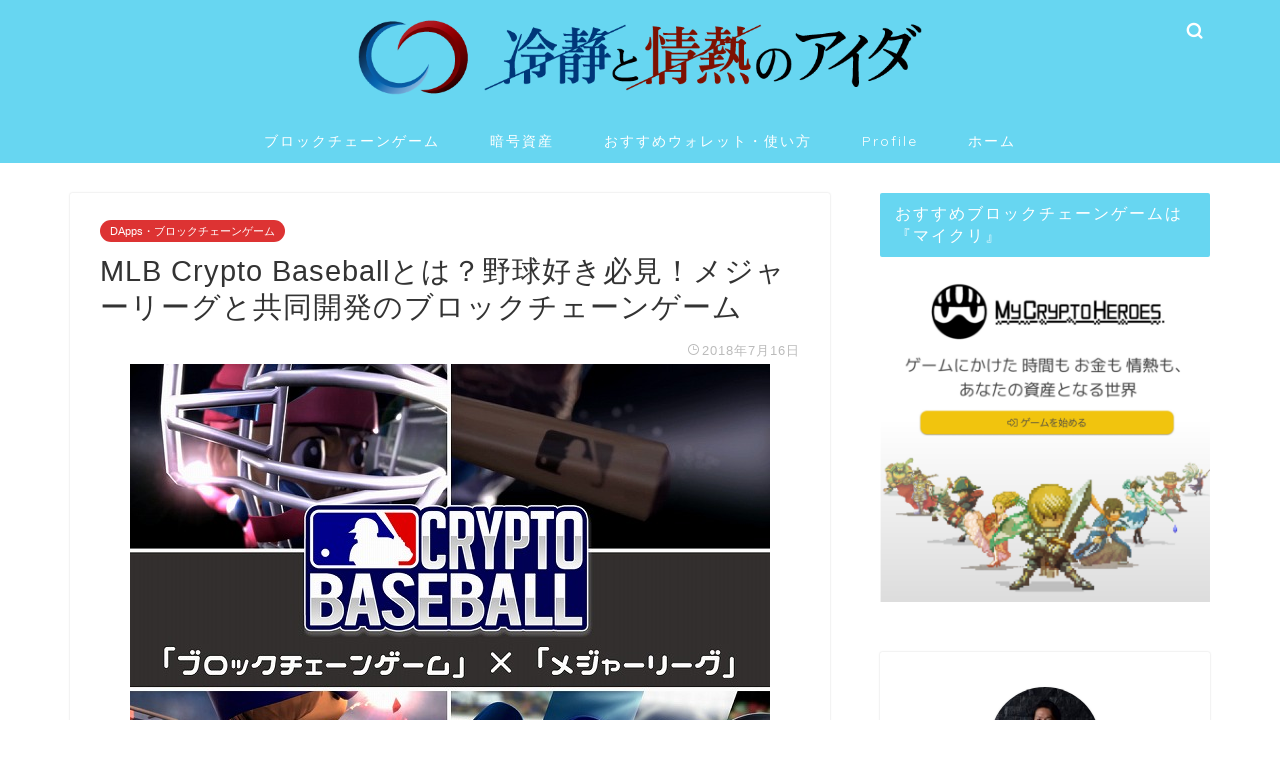

--- FILE ---
content_type: text/html; charset=UTF-8
request_url: https://hinemoto1231.com/dapps/mlb-crypto-baseball
body_size: 20895
content:
<!DOCTYPE html>
<html lang="ja">
<head prefix="og: http://ogp.me/ns# fb: http://ogp.me/ns/fb# article: http://ogp.me/ns/article#">
<meta charset="utf-8">
<meta http-equiv="X-UA-Compatible" content="IE=edge">
<meta name="viewport" content="width=device-width, initial-scale=1">
<!-- ここからOGP -->
<meta property="og:type" content="blog">
<meta property="og:title" content="MLB Crypto Baseballとは？野球好き必見！メジャーリーグと共同開発のブロックチェーンゲーム｜冷静と情熱のアイダ"> 
<meta property="og:url" content="https://hinemoto1231.com/dapps/mlb-crypto-baseball"> 
<meta property="og:description" content="こんにちは、会計士ブロガーの根本(@dujtcr77)です。 先日、ブロックチェーンゲーム界に大きなニュースが出ました。"> 
<meta property="og:image" content="https://hinemoto1231.com/wp-content/uploads/2018/07/s-201807161031.jpg">
<meta property="og:site_name" content="冷静と情熱のアイダ">
<meta property="fb:admins" content="">
<meta name="twitter:card" content="summary_large_image">
<meta name="twitter:site" content="‎@dujtcr77">
<!-- ここまでOGP --> 

<meta name="description" itemprop="description" content="こんにちは、会計士ブロガーの根本(@dujtcr77)です。 先日、ブロックチェーンゲーム界に大きなニュースが出ました。" >

<title>MLB Crypto Baseballとは？野球好き必見！メジャーリーグと共同開発のブロックチェーンゲーム | 冷静と情熱のアイダ</title>

<!-- All In One SEO Pack 3.6.2[1073,1143] -->
<meta name="description"  content="こんにちは、会計士ブロガーの根本(@dujtcr77)です。 先日、ブロックチェーンゲーム界に大きなニュースが出ました。 Lucid Sightというゲーム会社がメジャーリーグと共同開発で『MLB Crypto Baseball』というゲームを開発しているとのこと。" />

<script type="application/ld+json" class="aioseop-schema">{"@context":"https://schema.org","@graph":[{"@type":"Organization","@id":"https://hinemoto1231.com/#organization","url":"https://hinemoto1231.com/","name":"冷静と情熱のアイダ","sameAs":[]},{"@type":"WebSite","@id":"https://hinemoto1231.com/#website","url":"https://hinemoto1231.com/","name":"冷静と情熱のアイダ","publisher":{"@id":"https://hinemoto1231.com/#organization"}},{"@type":"WebPage","@id":"https://hinemoto1231.com/dapps/mlb-crypto-baseball#webpage","url":"https://hinemoto1231.com/dapps/mlb-crypto-baseball","inLanguage":"ja","name":"MLB Crypto Baseballとは？野球好き必見！メジャーリーグと共同開発のブロックチェーンゲーム","isPartOf":{"@id":"https://hinemoto1231.com/#website"},"breadcrumb":{"@id":"https://hinemoto1231.com/dapps/mlb-crypto-baseball#breadcrumblist"},"image":{"@type":"ImageObject","@id":"https://hinemoto1231.com/dapps/mlb-crypto-baseball#primaryimage","url":"https://hinemoto1231.com/wp-content/uploads/2018/07/s-201807161031.jpg","width":640,"height":512},"primaryImageOfPage":{"@id":"https://hinemoto1231.com/dapps/mlb-crypto-baseball#primaryimage"},"datePublished":"2018-07-16T10:43:30+09:00","dateModified":"2018-07-16T10:50:23+09:00"},{"@type":"Article","@id":"https://hinemoto1231.com/dapps/mlb-crypto-baseball#article","isPartOf":{"@id":"https://hinemoto1231.com/dapps/mlb-crypto-baseball#webpage"},"author":{"@id":"https://hinemoto1231.com/author/hinemoto0930#author"},"headline":"MLB Crypto Baseballとは？野球好き必見！メジャーリーグと共同開発のブロックチェーンゲーム","datePublished":"2018-07-16T10:43:30+09:00","dateModified":"2018-07-16T10:50:23+09:00","commentCount":0,"mainEntityOfPage":{"@id":"https://hinemoto1231.com/dapps/mlb-crypto-baseball#webpage"},"publisher":{"@id":"https://hinemoto1231.com/#organization"},"articleSection":"DApps・ブロックチェーンゲーム","image":{"@type":"ImageObject","@id":"https://hinemoto1231.com/dapps/mlb-crypto-baseball#primaryimage","url":"https://hinemoto1231.com/wp-content/uploads/2018/07/s-201807161031.jpg","width":640,"height":512}},{"@type":"Person","@id":"https://hinemoto1231.com/author/hinemoto0930#author","name":"hinemoto0930","sameAs":[],"image":{"@type":"ImageObject","@id":"https://hinemoto1231.com/#personlogo","url":"https://secure.gravatar.com/avatar/492b0199a2e43aac52a6bf283a161050?s=96&d=mm&r=g","width":96,"height":96,"caption":"hinemoto0930"}},{"@type":"BreadcrumbList","@id":"https://hinemoto1231.com/dapps/mlb-crypto-baseball#breadcrumblist","itemListElement":[{"@type":"ListItem","position":1,"item":{"@type":"WebPage","@id":"https://hinemoto1231.com/","url":"https://hinemoto1231.com/","name":"冷静と情熱のアイダ"}},{"@type":"ListItem","position":2,"item":{"@type":"WebPage","@id":"https://hinemoto1231.com/dapps/mlb-crypto-baseball","url":"https://hinemoto1231.com/dapps/mlb-crypto-baseball","name":"MLB Crypto Baseballとは？野球好き必見！メジャーリーグと共同開発のブロックチェーンゲーム"}}]}]}</script>
<link rel="canonical" href="https://hinemoto1231.com/dapps/mlb-crypto-baseball" />
<meta property="og:type" content="article" />
<meta property="og:title" content="MLB Crypto Baseballとは？野球好き必見！メジャーリーグと共同開発のブロックチェーンゲーム | 冷静と情熱のアイダ" />
<meta property="og:description" content="こんにちは、会計士ブロガーの根本(@dujtcr77)です。 先日、ブロックチェーンゲーム界に大きなニュースが出ました。 Lucid Sightというゲーム会社がメジャーリーグと共同開発で『MLB Crypto Baseball』というゲームを開発しているとのこと。 今回はゲームの概要や注目のポイントなどについて紹介します。 MLB Crypto Baseballとは 『MLB Crypto" />
<meta property="og:url" content="https://hinemoto1231.com/dapps/mlb-crypto-baseball" />
<meta property="og:site_name" content="会計士、アフリカへ行く。～ルワンダ協力隊ブログ～" />
<meta property="og:image" content="https://hinemoto1231.com/wp-content/uploads/2018/07/s-201807161031.jpg" />
<meta property="article:published_time" content="2018-07-16T10:43:30Z" />
<meta property="article:modified_time" content="2018-07-16T10:50:23Z" />
<meta property="og:image:secure_url" content="https://hinemoto1231.com/wp-content/uploads/2018/07/s-201807161031.jpg" />
<meta name="twitter:card" content="summary_large_image" />
<meta name="twitter:title" content="MLB Crypto Baseballとは？野球好き必見！メジャーリーグと共同開発のブロックチェーンゲーム | 冷静と情熱のアイダ" />
<meta name="twitter:description" content="こんにちは、会計士ブロガーの根本(@dujtcr77)です。 先日、ブロックチェーンゲーム界に大きなニュースが出ました。 Lucid Sightというゲーム会社がメジャーリーグと共同開発で『MLB Crypto Baseball』というゲームを開発しているとのこと。 今回はゲームの概要や注目のポイントなどについて紹介します。 MLB Crypto Baseballとは 『MLB Crypto" />
<meta name="twitter:image" content="https://hinemoto1231.com/wp-content/uploads/2018/07/s-201807161032.jpg" />
			<script type="text/javascript" >
				window.ga=window.ga||function(){(ga.q=ga.q||[]).push(arguments)};ga.l=+new Date;
				ga('create', 'UA-71839509-1', 'auto');
				// Plugins
				
				ga('send', 'pageview');
			</script>
			<script async src="https://www.google-analytics.com/analytics.js"></script>
			<!-- All In One SEO Pack -->
<link rel='dns-prefetch' href='//ajax.googleapis.com' />
<link rel='dns-prefetch' href='//cdnjs.cloudflare.com' />
<link rel='dns-prefetch' href='//use.fontawesome.com' />
<link rel='dns-prefetch' href='//s.w.org' />
<link rel="alternate" type="application/rss+xml" title="冷静と情熱のアイダ &raquo; フィード" href="https://hinemoto1231.com/feed" />
<link rel="alternate" type="application/rss+xml" title="冷静と情熱のアイダ &raquo; コメントフィード" href="https://hinemoto1231.com/comments/feed" />
<link rel="alternate" type="application/rss+xml" title="冷静と情熱のアイダ &raquo; MLB Crypto Baseballとは？野球好き必見！メジャーリーグと共同開発のブロックチェーンゲーム のコメントのフィード" href="https://hinemoto1231.com/dapps/mlb-crypto-baseball/feed" />
<!-- This site uses the Google Analytics by MonsterInsights plugin v7.11.0 - Using Analytics tracking - https://www.monsterinsights.com/ -->
<script type="text/javascript" data-cfasync="false">
	var mi_version         = '7.11.0';
	var mi_track_user      = true;
	var mi_no_track_reason = '';
	
	var disableStr = 'ga-disable-UA-71839509-1';

	/* Function to detect opted out users */
	function __gaTrackerIsOptedOut() {
		return document.cookie.indexOf(disableStr + '=true') > -1;
	}

	/* Disable tracking if the opt-out cookie exists. */
	if ( __gaTrackerIsOptedOut() ) {
		window[disableStr] = true;
	}

	/* Opt-out function */
	function __gaTrackerOptout() {
	  document.cookie = disableStr + '=true; expires=Thu, 31 Dec 2099 23:59:59 UTC; path=/';
	  window[disableStr] = true;
	}

	if ( 'undefined' === typeof gaOptout ) {
		function gaOptout() {
			__gaTrackerOptout();
		}
	}
	
	if ( mi_track_user ) {
		(function(i,s,o,g,r,a,m){i['GoogleAnalyticsObject']=r;i[r]=i[r]||function(){
			(i[r].q=i[r].q||[]).push(arguments)},i[r].l=1*new Date();a=s.createElement(o),
			m=s.getElementsByTagName(o)[0];a.async=1;a.src=g;m.parentNode.insertBefore(a,m)
		})(window,document,'script','//www.google-analytics.com/analytics.js','__gaTracker');

		__gaTracker('create', 'UA-71839509-1', 'auto');
		__gaTracker('set', 'forceSSL', true);
		__gaTracker('send','pageview');
	} else {
		console.log( "" );
		(function() {
			/* https://developers.google.com/analytics/devguides/collection/analyticsjs/ */
			var noopfn = function() {
				return null;
			};
			var noopnullfn = function() {
				return null;
			};
			var Tracker = function() {
				return null;
			};
			var p = Tracker.prototype;
			p.get = noopfn;
			p.set = noopfn;
			p.send = noopfn;
			var __gaTracker = function() {
				var len = arguments.length;
				if ( len === 0 ) {
					return;
				}
				var f = arguments[len-1];
				if ( typeof f !== 'object' || f === null || typeof f.hitCallback !== 'function' ) {
					console.log( 'Not running function __gaTracker(' + arguments[0] + " ....) because you are not being tracked. " + mi_no_track_reason );
					return;
				}
				try {
					f.hitCallback();
				} catch (ex) {

				}
			};
			__gaTracker.create = function() {
				return new Tracker();
			};
			__gaTracker.getByName = noopnullfn;
			__gaTracker.getAll = function() {
				return [];
			};
			__gaTracker.remove = noopfn;
			window['__gaTracker'] = __gaTracker;
					})();
		}
</script>
<!-- / Google Analytics by MonsterInsights -->
		<script type="text/javascript">
			window._wpemojiSettings = {"baseUrl":"https:\/\/s.w.org\/images\/core\/emoji\/12.0.0-1\/72x72\/","ext":".png","svgUrl":"https:\/\/s.w.org\/images\/core\/emoji\/12.0.0-1\/svg\/","svgExt":".svg","source":{"concatemoji":"https:\/\/hinemoto1231.com\/wp-includes\/js\/wp-emoji-release.min.js?ver=5.4.18"}};
			/*! This file is auto-generated */
			!function(e,a,t){var n,r,o,i=a.createElement("canvas"),p=i.getContext&&i.getContext("2d");function s(e,t){var a=String.fromCharCode;p.clearRect(0,0,i.width,i.height),p.fillText(a.apply(this,e),0,0);e=i.toDataURL();return p.clearRect(0,0,i.width,i.height),p.fillText(a.apply(this,t),0,0),e===i.toDataURL()}function c(e){var t=a.createElement("script");t.src=e,t.defer=t.type="text/javascript",a.getElementsByTagName("head")[0].appendChild(t)}for(o=Array("flag","emoji"),t.supports={everything:!0,everythingExceptFlag:!0},r=0;r<o.length;r++)t.supports[o[r]]=function(e){if(!p||!p.fillText)return!1;switch(p.textBaseline="top",p.font="600 32px Arial",e){case"flag":return s([127987,65039,8205,9895,65039],[127987,65039,8203,9895,65039])?!1:!s([55356,56826,55356,56819],[55356,56826,8203,55356,56819])&&!s([55356,57332,56128,56423,56128,56418,56128,56421,56128,56430,56128,56423,56128,56447],[55356,57332,8203,56128,56423,8203,56128,56418,8203,56128,56421,8203,56128,56430,8203,56128,56423,8203,56128,56447]);case"emoji":return!s([55357,56424,55356,57342,8205,55358,56605,8205,55357,56424,55356,57340],[55357,56424,55356,57342,8203,55358,56605,8203,55357,56424,55356,57340])}return!1}(o[r]),t.supports.everything=t.supports.everything&&t.supports[o[r]],"flag"!==o[r]&&(t.supports.everythingExceptFlag=t.supports.everythingExceptFlag&&t.supports[o[r]]);t.supports.everythingExceptFlag=t.supports.everythingExceptFlag&&!t.supports.flag,t.DOMReady=!1,t.readyCallback=function(){t.DOMReady=!0},t.supports.everything||(n=function(){t.readyCallback()},a.addEventListener?(a.addEventListener("DOMContentLoaded",n,!1),e.addEventListener("load",n,!1)):(e.attachEvent("onload",n),a.attachEvent("onreadystatechange",function(){"complete"===a.readyState&&t.readyCallback()})),(n=t.source||{}).concatemoji?c(n.concatemoji):n.wpemoji&&n.twemoji&&(c(n.twemoji),c(n.wpemoji)))}(window,document,window._wpemojiSettings);
		</script>
		<style type="text/css">
img.wp-smiley,
img.emoji {
	display: inline !important;
	border: none !important;
	box-shadow: none !important;
	height: 1em !important;
	width: 1em !important;
	margin: 0 .07em !important;
	vertical-align: -0.1em !important;
	background: none !important;
	padding: 0 !important;
}
</style>
	<link rel='stylesheet' id='wp-block-library-css'  href='https://hinemoto1231.com/wp-includes/css/dist/block-library/style.min.css?ver=5.4.18' type='text/css' media='all' />
<link rel='stylesheet' id='wordpress-popular-posts-css-css'  href='https://hinemoto1231.com/wp-content/plugins/wordpress-popular-posts/assets/css/wpp.css?ver=5.1.0' type='text/css' media='all' />
<link rel='stylesheet' id='yyi_rinker_stylesheet-css'  href='https://hinemoto1231.com/wp-content/plugins/yyi-rinker/css/style.css?v=1.1.0&#038;ver=5.4.18' type='text/css' media='all' />
<link rel='stylesheet' id='parent-style-css'  href='https://hinemoto1231.com/wp-content/themes/jin/style.css?ver=5.4.18' type='text/css' media='all' />
<link rel='stylesheet' id='theme-style-css'  href='https://hinemoto1231.com/wp-content/themes/jin-child/style.css?ver=5.4.18' type='text/css' media='all' />
<link rel='stylesheet' id='fontawesome-style-css'  href='https://use.fontawesome.com/releases/v5.6.3/css/all.css?ver=5.4.18' type='text/css' media='all' />
<link rel='stylesheet' id='swiper-style-css'  href='https://cdnjs.cloudflare.com/ajax/libs/Swiper/4.0.7/css/swiper.min.css?ver=5.4.18' type='text/css' media='all' />
<link rel='stylesheet' id='amazonjs-css'  href='https://hinemoto1231.com/wp-content/plugins/amazonjs/css/amazonjs.css?ver=0.10' type='text/css' media='all' />
<script type='text/javascript'>
/* <![CDATA[ */
var monsterinsights_frontend = {"js_events_tracking":"true","download_extensions":"doc,pdf,ppt,zip,xls,docx,pptx,xlsx","inbound_paths":"[]","home_url":"https:\/\/hinemoto1231.com","hash_tracking":"false"};
/* ]]> */
</script>
<script type='text/javascript' src='https://hinemoto1231.com/wp-content/plugins/google-analytics-for-wordpress/assets/js/frontend.min.js?ver=7.11.0'></script>
<script type='text/javascript' src='https://ajax.googleapis.com/ajax/libs/jquery/1.12.4/jquery.min.js?ver=5.4.18'></script>
<script type='text/javascript'>
/* <![CDATA[ */
var wpp_params = {"sampling_active":"0","sampling_rate":"100","ajax_url":"https:\/\/hinemoto1231.com\/wp-json\/wordpress-popular-posts\/v1\/popular-posts","ID":"13968","token":"01c7f8b0b6","debug":""};
/* ]]> */
</script>
<script type='text/javascript' src='https://hinemoto1231.com/wp-content/plugins/wordpress-popular-posts/assets/js/wpp-5.0.0.min.js?ver=5.1.0'></script>
<script type='text/javascript' src='https://hinemoto1231.com/wp-content/plugins/yyi-rinker/js/event-tracking.js?v=1.1.0'></script>
<link rel='https://api.w.org/' href='https://hinemoto1231.com/wp-json/' />
<link rel='shortlink' href='https://hinemoto1231.com/?p=13968' />
<link rel="alternate" type="application/json+oembed" href="https://hinemoto1231.com/wp-json/oembed/1.0/embed?url=https%3A%2F%2Fhinemoto1231.com%2Fdapps%2Fmlb-crypto-baseball" />
<link rel="alternate" type="text/xml+oembed" href="https://hinemoto1231.com/wp-json/oembed/1.0/embed?url=https%3A%2F%2Fhinemoto1231.com%2Fdapps%2Fmlb-crypto-baseball&#038;format=xml" />
<script type="text/javascript" language="javascript">
    var vc_pid = "886621405";
</script><script type="text/javascript" src="//aml.valuecommerce.com/vcdal.js" async></script>	<style type="text/css">
		#wrapper{
							background-color: #ffffff;
				background-image: url();
					}
		.related-entry-headline-text span:before,
		#comment-title span:before,
		#reply-title span:before{
			background-color: #67d6f1;
			border-color: #67d6f1!important;
		}
		
		#breadcrumb:after,
		#page-top a{	
			background-color: #0e0e0e;
		}
				footer{
			background-color: #0e0e0e;
		}
		.footer-inner a,
		#copyright,
		#copyright-center{
			border-color: #ffffff!important;
			color: #ffffff!important;
		}
		#footer-widget-area
		{
			border-color: #ffffff!important;
		}
				.page-top-footer a{
			color: #0e0e0e!important;
		}
				#breadcrumb ul li,
		#breadcrumb ul li a{
			color: #0e0e0e!important;
		}
		
		body,
		a,
		a:link,
		a:visited,
		.my-profile,
		.widgettitle,
		.tabBtn-mag label{
			color: #333333;
		}
		a:hover{
			color: #d88a72;
		}
						.widget_nav_menu ul > li > a:before,
		.widget_categories ul > li > a:before,
		.widget_pages ul > li > a:before,
		.widget_recent_entries ul > li > a:before,
		.widget_archive ul > li > a:before,
		.widget_archive form:after,
		.widget_categories form:after,
		.widget_nav_menu ul > li > ul.sub-menu > li > a:before,
		.widget_categories ul > li > .children > li > a:before,
		.widget_pages ul > li > .children > li > a:before,
		.widget_nav_menu ul > li > ul.sub-menu > li > ul.sub-menu li > a:before,
		.widget_categories ul > li > .children > li > .children li > a:before,
		.widget_pages ul > li > .children > li > .children li > a:before{
			color: #67d6f1;
		}
		.widget_nav_menu ul .sub-menu .sub-menu li a:before{
			background-color: #333333!important;
		}
		footer .footer-widget,
		footer .footer-widget a,
		footer .footer-widget ul li,
		.footer-widget.widget_nav_menu ul > li > a:before,
		.footer-widget.widget_categories ul > li > a:before,
		.footer-widget.widget_recent_entries ul > li > a:before,
		.footer-widget.widget_pages ul > li > a:before,
		.footer-widget.widget_archive ul > li > a:before,
		footer .widget_tag_cloud .tagcloud a:before{
			color: #ffffff!important;
			border-color: #ffffff!important;
		}
		footer .footer-widget .widgettitle{
			color: #ffffff!important;
			border-color: #dd3333!important;
		}
		footer .widget_nav_menu ul .children .children li a:before,
		footer .widget_categories ul .children .children li a:before,
		footer .widget_nav_menu ul .sub-menu .sub-menu li a:before{
			background-color: #ffffff!important;
		}
		#drawernav a:hover,
		.post-list-title,
		#prev-next p,
		#toc_container .toc_list li a{
			color: #333333!important;
		}
		
		#header-box{
			background-color: #67d6f1;
		}
						@media (min-width: 768px) {
		#header-box .header-box10-bg:before,
		#header-box .header-box11-bg:before{
			border-radius: 2px;
		}
		}
										@media (min-width: 768px) {
			.top-image-meta{
				margin-top: calc(0px - 30px);
			}
		}
		@media (min-width: 1200px) {
			.top-image-meta{
				margin-top: calc(0px);
			}
		}
				.pickup-contents:before{
			background-color: #67d6f1!important;
		}
		
		.main-image-text{
			color: #555;
		}
		.main-image-text-sub{
			color: #555;
		}
		
						#site-info{
			padding-top: 15px!important;
			padding-bottom: 15px!important;
		}
				
		#site-info span a{
			color: #ffffff!important;
		}
		
				#headmenu .headsns .line a svg{
			fill: #ffffff!important;
		}
		#headmenu .headsns a,
		#headmenu{
			color: #ffffff!important;
			border-color:#ffffff!important;
		}
						.profile-follow .line-sns a svg{
			fill: #67d6f1!important;
		}
		.profile-follow .line-sns a:hover svg{
			fill: #dd3333!important;
		}
		.profile-follow a{
			color: #67d6f1!important;
			border-color:#67d6f1!important;
		}
		.profile-follow a:hover,
		#headmenu .headsns a:hover{
			color:#dd3333!important;
			border-color:#dd3333!important;
		}
				.search-box:hover{
			color:#dd3333!important;
			border-color:#dd3333!important;
		}
				#header #headmenu .headsns .line a:hover svg{
			fill:#dd3333!important;
		}
		.cps-icon-bar,
		#navtoggle:checked + .sp-menu-open .cps-icon-bar{
			background-color: #ffffff;
		}
		#nav-container{
			background-color: #67d6f1;
		}
		.menu-box .menu-item svg{
			fill:#ffffff;
		}
		#drawernav ul.menu-box > li > a,
		#drawernav2 ul.menu-box > li > a,
		#drawernav3 ul.menu-box > li > a,
		#drawernav4 ul.menu-box > li > a,
		#drawernav5 ul.menu-box > li > a,
		#drawernav ul.menu-box > li.menu-item-has-children:after,
		#drawernav2 ul.menu-box > li.menu-item-has-children:after,
		#drawernav3 ul.menu-box > li.menu-item-has-children:after,
		#drawernav4 ul.menu-box > li.menu-item-has-children:after,
		#drawernav5 ul.menu-box > li.menu-item-has-children:after{
			color: #ffffff!important;
		}
		#drawernav ul.menu-box li a,
		#drawernav2 ul.menu-box li a,
		#drawernav3 ul.menu-box li a,
		#drawernav4 ul.menu-box li a,
		#drawernav5 ul.menu-box li a{
			font-size: 14px!important;
		}
		#drawernav3 ul.menu-box > li{
			color: #333333!important;
		}
		#drawernav4 .menu-box > .menu-item > a:after,
		#drawernav3 .menu-box > .menu-item > a:after,
		#drawernav .menu-box > .menu-item > a:after{
			background-color: #ffffff!important;
		}
		#drawernav2 .menu-box > .menu-item:hover,
		#drawernav5 .menu-box > .menu-item:hover{
			border-top-color: #67d6f1!important;
		}
				.cps-info-bar a{
			background-color: #ffcd44!important;
		}
				@media (min-width: 768px) {
			.post-list-mag .post-list-item:not(:nth-child(2n)){
				margin-right: 2.6%;
			}
		}
				@media (min-width: 768px) {
			#tab-1:checked ~ .tabBtn-mag li [for="tab-1"]:after,
			#tab-2:checked ~ .tabBtn-mag li [for="tab-2"]:after,
			#tab-3:checked ~ .tabBtn-mag li [for="tab-3"]:after,
			#tab-4:checked ~ .tabBtn-mag li [for="tab-4"]:after{
				border-top-color: #67d6f1!important;
			}
			.tabBtn-mag label{
				border-bottom-color: #67d6f1!important;
			}
		}
		#tab-1:checked ~ .tabBtn-mag li [for="tab-1"],
		#tab-2:checked ~ .tabBtn-mag li [for="tab-2"],
		#tab-3:checked ~ .tabBtn-mag li [for="tab-3"],
		#tab-4:checked ~ .tabBtn-mag li [for="tab-4"],
		#prev-next a.next:after,
		#prev-next a.prev:after,
		.more-cat-button a:hover span:before{
			background-color: #67d6f1!important;
		}
		

		.swiper-slide .post-list-cat,
		.post-list-mag .post-list-cat,
		.post-list-mag3col .post-list-cat,
		.post-list-mag-sp1col .post-list-cat,
		.swiper-pagination-bullet-active,
		.pickup-cat,
		.post-list .post-list-cat,
		#breadcrumb .bcHome a:hover span:before,
		.popular-item:nth-child(1) .pop-num,
		.popular-item:nth-child(2) .pop-num,
		.popular-item:nth-child(3) .pop-num{
			background-color: #dd3333!important;
		}
		.sidebar-btn a,
		.profile-sns-menu{
			background-color: #dd3333!important;
		}
		.sp-sns-menu a,
		.pickup-contents-box a:hover .pickup-title{
			border-color: #67d6f1!important;
			color: #67d6f1!important;
		}
				.pro-line svg{
			fill: #67d6f1!important;
		}
		.cps-post-cat a,
		.meta-cat,
		.popular-cat{
			background-color: #dd3333!important;
			border-color: #dd3333!important;
		}
		.tagicon,
		.tag-box a,
		#toc_container .toc_list > li,
		#toc_container .toc_title{
			color: #67d6f1!important;
		}
		.widget_tag_cloud a::before{
			color: #333333!important;
		}
		.tag-box a,
		#toc_container:before{
			border-color: #67d6f1!important;
		}
		.cps-post-cat a:hover{
			color: #d88a72!important;
		}
		.pagination li:not([class*="current"]) a:hover,
		.widget_tag_cloud a:hover{
			background-color: #67d6f1!important;
		}
		.pagination li:not([class*="current"]) a:hover{
			opacity: 0.5!important;
		}
		.pagination li.current a{
			background-color: #67d6f1!important;
			border-color: #67d6f1!important;
		}
		.nextpage a:hover span {
			color: #67d6f1!important;
			border-color: #67d6f1!important;
		}
		.cta-content:before{
			background-color: #6FBFCA!important;
		}
		.cta-text,
		.info-title{
			color: #fff!important;
		}
		#footer-widget-area.footer_style1 .widgettitle{
			border-color: #dd3333!important;
		}
		.sidebar_style1 .widgettitle,
		.sidebar_style5 .widgettitle{
			border-color: #67d6f1!important;
		}
		.sidebar_style2 .widgettitle,
		.sidebar_style4 .widgettitle,
		.sidebar_style6 .widgettitle,
		#home-bottom-widget .widgettitle,
		#home-top-widget .widgettitle,
		#post-bottom-widget .widgettitle,
		#post-top-widget .widgettitle{
			background-color: #67d6f1!important;
		}
		#home-bottom-widget .widget_search .search-box input[type="submit"],
		#home-top-widget .widget_search .search-box input[type="submit"],
		#post-bottom-widget .widget_search .search-box input[type="submit"],
		#post-top-widget .widget_search .search-box input[type="submit"]{
			background-color: #dd3333!important;
		}
		
		.tn-logo-size{
			font-size: 50%!important;
		}
		@media (min-width: 768px) {
		.tn-logo-size img{
			width: calc(50%*2.2)!important;
		}
		}
		@media (min-width: 1200px) {
		.tn-logo-size img{
			width: 50%!important;
		}
		}
		.sp-logo-size{
			font-size: 100%!important;
		}
		.sp-logo-size img{
			width: 100%!important;
		}
				.cps-post-main ul > li:before,
		.cps-post-main ol > li:before{
			background-color: #dd3333!important;
		}
		.profile-card .profile-title{
			background-color: #67d6f1!important;
		}
		.profile-card{
			border-color: #67d6f1!important;
		}
		.cps-post-main a{
			color:#d85831;
		}
		.cps-post-main .marker{
			background: -webkit-linear-gradient( transparent 60%, #ffcedb 0% ) ;
			background: linear-gradient( transparent 60%, #ffcedb 0% ) ;
		}
		.cps-post-main .marker2{
			background: -webkit-linear-gradient( transparent 60%, #a9eaf2 0% ) ;
			background: linear-gradient( transparent 60%, #a9eaf2 0% ) ;
		}
		
		
		.simple-box1{
			border-color:#ef9b9b!important;
		}
		.simple-box2{
			border-color:#f2bf7d!important;
		}
		.simple-box3{
			border-color:#b5e28a!important;
		}
		.simple-box4{
			border-color:#7badd8!important;
		}
		.simple-box4:before{
			background-color: #7badd8;
		}
		.simple-box5{
			border-color:#e896c7!important;
		}
		.simple-box5:before{
			background-color: #e896c7;
		}
		.simple-box6{
			background-color:#fffdef!important;
		}
		.simple-box7{
			border-color:#def1f9!important;
		}
		.simple-box7:before{
			background-color:#def1f9!important;
		}
		.simple-box8{
			border-color:#96ddc1!important;
		}
		.simple-box8:before{
			background-color:#96ddc1!important;
		}
		.simple-box9:before{
			background-color:#e1c0e8!important;
		}
				.simple-box9:after{
			border-color:#e1c0e8 #e1c0e8 #fff #fff!important;
		}
				
		.kaisetsu-box1:before,
		.kaisetsu-box1-title{
			background-color:#ffb49e!important;
		}
		.kaisetsu-box2{
			border-color:#89c2f4!important;
		}
		.kaisetsu-box2-title{
			background-color:#89c2f4!important;
		}
		.kaisetsu-box4{
			border-color:#ea91a9!important;
		}
		.kaisetsu-box4-title{
			background-color:#ea91a9!important;
		}
		.kaisetsu-box5:before{
			background-color:#57b3ba!important;
		}
		.kaisetsu-box5-title{
			background-color:#57b3ba!important;
		}
		
		.concept-box1{
			border-color:#85db8f!important;
		}
		.concept-box1:after{
			background-color:#85db8f!important;
		}
		.concept-box1:before{
			content:"ポイント"!important;
			color:#85db8f!important;
		}
		.concept-box2{
			border-color:#f7cf6a!important;
		}
		.concept-box2:after{
			background-color:#f7cf6a!important;
		}
		.concept-box2:before{
			content:"注意点"!important;
			color:#f7cf6a!important;
		}
		.concept-box3{
			border-color:#86cee8!important;
		}
		.concept-box3:after{
			background-color:#86cee8!important;
		}
		.concept-box3:before{
			content:"良い例"!important;
			color:#86cee8!important;
		}
		.concept-box4{
			border-color:#ed8989!important;
		}
		.concept-box4:after{
			background-color:#ed8989!important;
		}
		.concept-box4:before{
			content:"悪い例"!important;
			color:#ed8989!important;
		}
		.concept-box5{
			border-color:#9e9e9e!important;
		}
		.concept-box5:after{
			background-color:#9e9e9e!important;
		}
		.concept-box5:before{
			content:"参考"!important;
			color:#9e9e9e!important;
		}
		.concept-box6{
			border-color:#8eaced!important;
		}
		.concept-box6:after{
			background-color:#8eaced!important;
		}
		.concept-box6:before{
			content:"メモ"!important;
			color:#8eaced!important;
		}
		
		.innerlink-box1,
		.blog-card{
			border-color:#73bc9b!important;
		}
		.innerlink-box1-title{
			background-color:#73bc9b!important;
			border-color:#73bc9b!important;
		}
		.innerlink-box1:before,
		.blog-card-hl-box{
			background-color:#73bc9b!important;
		}
				
		.jin-ac-box01-title::after{
			color: #67d6f1;
		}
		
		.color-button01 a,
		.color-button01 a:hover,
		.color-button01:before{
			background-color: #008db7!important;
		}
		.top-image-btn-color a,
		.top-image-btn-color a:hover,
		.top-image-btn-color:before{
			background-color: #ffcd44!important;
		}
		.color-button02 a,
		.color-button02 a:hover,
		.color-button02:before{
			background-color: #d9333f!important;
		}
		
		.color-button01-big a,
		.color-button01-big a:hover,
		.color-button01-big:before{
			background-color: #3296d1!important;
		}
		.color-button01-big a,
		.color-button01-big:before{
			border-radius: 5px!important;
		}
		.color-button01-big a{
			padding-top: 20px!important;
			padding-bottom: 20px!important;
		}
		
		.color-button02-big a,
		.color-button02-big a:hover,
		.color-button02-big:before{
			background-color: #83d159!important;
		}
		.color-button02-big a,
		.color-button02-big:before{
			border-radius: 5px!important;
		}
		.color-button02-big a{
			padding-top: 20px!important;
			padding-bottom: 20px!important;
		}
				.color-button01-big{
			width: 75%!important;
		}
		.color-button02-big{
			width: 75%!important;
		}
				
		
					.top-image-btn-color:before,
			.color-button01:before,
			.color-button02:before,
			.color-button01-big:before,
			.color-button02-big:before{
				bottom: -1px;
				left: -1px;
				width: 100%;
				height: 100%;
				border-radius: 6px;
				box-shadow: 0px 1px 5px 0px rgba(0, 0, 0, 0.25);
				-webkit-transition: all .4s;
				transition: all .4s;
			}
			.top-image-btn-color a:hover,
			.color-button01 a:hover,
			.color-button02 a:hover,
			.color-button01-big a:hover,
			.color-button02-big a:hover{
				-webkit-transform: translateY(2px);
				transform: translateY(2px);
				-webkit-filter: brightness(0.95);
				 filter: brightness(0.95);
			}
			.top-image-btn-color:hover:before,
			.color-button01:hover:before,
			.color-button02:hover:before,
			.color-button01-big:hover:before,
			.color-button02-big:hover:before{
				-webkit-transform: translateY(2px);
				transform: translateY(2px);
				box-shadow: none!important;
			}
				
		.h2-style01 h2,
		.h2-style02 h2:before,
		.h2-style03 h2,
		.h2-style04 h2:before,
		.h2-style05 h2,
		.h2-style07 h2:before,
		.h2-style07 h2:after,
		.h3-style03 h3:before,
		.h3-style02 h3:before,
		.h3-style05 h3:before,
		.h3-style07 h3:before,
		.h2-style08 h2:after,
		.h2-style10 h2:before,
		.h2-style10 h2:after,
		.h3-style02 h3:after,
		.h4-style02 h4:before{
			background-color: #67d6f1!important;
		}
		.h3-style01 h3,
		.h3-style04 h3,
		.h3-style05 h3,
		.h3-style06 h3,
		.h4-style01 h4,
		.h2-style02 h2,
		.h2-style08 h2,
		.h2-style08 h2:before,
		.h2-style09 h2,
		.h4-style03 h4{
			border-color: #67d6f1!important;
		}
		.h2-style05 h2:before{
			border-top-color: #67d6f1!important;
		}
		.h2-style06 h2:before,
		.sidebar_style3 .widgettitle:after{
			background-image: linear-gradient(
				-45deg,
				transparent 25%,
				#67d6f1 25%,
				#67d6f1 50%,
				transparent 50%,
				transparent 75%,
				#67d6f1 75%,
				#67d6f1			);
		}
				.jin-h2-icons.h2-style02 h2 .jic:before,
		.jin-h2-icons.h2-style04 h2 .jic:before,
		.jin-h2-icons.h2-style06 h2 .jic:before,
		.jin-h2-icons.h2-style07 h2 .jic:before,
		.jin-h2-icons.h2-style08 h2 .jic:before,
		.jin-h2-icons.h2-style09 h2 .jic:before,
		.jin-h2-icons.h2-style10 h2 .jic:before,
		.jin-h3-icons.h3-style01 h3 .jic:before,
		.jin-h3-icons.h3-style02 h3 .jic:before,
		.jin-h3-icons.h3-style03 h3 .jic:before,
		.jin-h3-icons.h3-style04 h3 .jic:before,
		.jin-h3-icons.h3-style05 h3 .jic:before,
		.jin-h3-icons.h3-style06 h3 .jic:before,
		.jin-h3-icons.h3-style07 h3 .jic:before,
		.jin-h4-icons.h4-style01 h4 .jic:before,
		.jin-h4-icons.h4-style02 h4 .jic:before,
		.jin-h4-icons.h4-style03 h4 .jic:before,
		.jin-h4-icons.h4-style04 h4 .jic:before{
			color:#67d6f1;
		}
		
		@media all and (-ms-high-contrast:none){
			*::-ms-backdrop, .color-button01:before,
			.color-button02:before,
			.color-button01-big:before,
			.color-button02-big:before{
				background-color: #595857!important;
			}
		}
		
		.jin-lp-h2 h2,
		.jin-lp-h2 h2{
			background-color: transparent!important;
			border-color: transparent!important;
			color: #333333!important;
		}
		.jincolumn-h3style2{
			border-color:#67d6f1!important;
		}
		.jinlph2-style1 h2:first-letter{
			color:#67d6f1!important;
		}
		.jinlph2-style2 h2,
		.jinlph2-style3 h2{
			border-color:#67d6f1!important;
		}
		.jin-photo-title .jin-fusen1-down,
		.jin-photo-title .jin-fusen1-even,
		.jin-photo-title .jin-fusen1-up{
			border-left-color:#67d6f1;
		}
		.jin-photo-title .jin-fusen2,
		.jin-photo-title .jin-fusen3{
			background-color:#67d6f1;
		}
		.jin-photo-title .jin-fusen2:before,
		.jin-photo-title .jin-fusen3:before {
			border-top-color: #67d6f1;
		}
		
		
	</style>
<link rel="icon" href="https://hinemoto1231.com/wp-content/uploads/2017/08/cropped-201708282005-32x32.png" sizes="32x32" />
<link rel="icon" href="https://hinemoto1231.com/wp-content/uploads/2017/08/cropped-201708282005-192x192.png" sizes="192x192" />
<link rel="apple-touch-icon" href="https://hinemoto1231.com/wp-content/uploads/2017/08/cropped-201708282005-180x180.png" />
<meta name="msapplication-TileImage" content="https://hinemoto1231.com/wp-content/uploads/2017/08/cropped-201708282005-270x270.png" />
	
<!--カエレバCSS-->
<link href="https://hinemoto1231.com/wp-content/themes/jin/css/kaereba.css" rel="stylesheet" />
<!--アプリーチCSS-->
<link href="https://hinemoto1231.com/wp-content/themes/jin/css/appreach.css" rel="stylesheet" />

<!-- Global site tag (gtag.js) - Google Analytics -->
<script async src="https://www.googletagmanager.com/gtag/js?id=UA-71839509-1"></script>
<script>
  window.dataLayer = window.dataLayer || [];
  function gtag(){dataLayer.push(arguments);}
  gtag('js', new Date());

  gtag('config', 'UA-71839509-1');
</script>
<script type="text/javascript">var app_params = [{"md":1582,"md_space":3930}];</script><script type="text/javascript" src="https://s3-ap-northeast-1.amazonaws.com/seedapp-script/adloader.js"></script>
<script async src="//pagead2.googlesyndication.com/pagead/js/adsbygoogle.js"></script>
<script>
  (adsbygoogle = window.adsbygoogle || []).push({
    google_ad_client: "ca-pub-2254977720315471",
    enable_page_level_ads: true
  });
</script>
</head>
<body class="post-template-default single single-post postid-13968 single-format-standard" id="nofont-style">
<div id="wrapper">

		
	<div id="scroll-content" class="animate">
	
		<!--ヘッダー-->

								
<div id="header-box" class="tn_on header-box animate">
	<div id="header" class="header-type2 header animate">
		
		<div id="site-info" class="ef">
							<span class="tn-logo-size"><a href='https://hinemoto1231.com/' title='冷静と情熱のアイダ' rel='home'><img src='https://hinemoto1231.com/wp-content/uploads/2016/11/logo.png' alt='冷静と情熱のアイダ'></a></span>
					</div>

	
				<div id="headmenu">
			<span class="headsns tn_sns_off">
									<span class="twitter"><a href="https://twitter.com/dujtcr77"><i class="jic-type jin-ifont-twitter" aria-hidden="true"></i></a></span>
																	
									

			</span>
			<span class="headsearch tn_search_on">
				<form class="search-box" role="search" method="get" id="searchform" action="https://hinemoto1231.com/">
	<input type="search" placeholder="" class="text search-text" value="" name="s" id="s">
	<input type="submit" id="searchsubmit" value="&#xe931;">
</form>
			</span>
		</div>
		
	</div>
	
		
</div>

		
	<!--グローバルナビゲーション layout1-->
				<div id="nav-container" class="header-style3-animate animate">
			<div id="drawernav" class="ef">
				<nav class="fixed-content"><ul class="menu-box"><li class="menu-item menu-item-type-taxonomy menu-item-object-category current-post-ancestor current-menu-parent current-post-parent menu-item-11831"><a href="https://hinemoto1231.com/category/dapps">ブロックチェーンゲーム</a></li>
<li class="menu-item menu-item-type-taxonomy menu-item-object-category menu-item-9699"><a href="https://hinemoto1231.com/category/investment/cryptocurrency">暗号資産</a></li>
<li class="menu-item menu-item-type-taxonomy menu-item-object-category menu-item-11830"><a href="https://hinemoto1231.com/category/investment/wallet">おすすめウォレット・使い方</a></li>
<li class="menu-item menu-item-type-post_type menu-item-object-page menu-item-549"><a href="https://hinemoto1231.com/plofile">Profile</a></li>
<li class="menu-item menu-item-type-custom menu-item-object-custom menu-item-home menu-item-548"><a href="http://hinemoto1231.com/">ホーム</a></li>
</ul></nav>			</div>
		</div>
				<!--グローバルナビゲーション layout1-->
		
		<!--ヘッダー-->

		<div class="clearfix"></div>

			
														
		
	<div id="contents">

		<!--メインコンテンツ-->
			<main id="main-contents" class="main-contents article_style1 animate" itemprop="mainContentOfPage">
				
								
				<section class="cps-post-box hentry">
																	<article class="cps-post">
							<header class="cps-post-header">
																<span class="cps-post-cat category-dapps" itemprop="keywords"><a href="https://hinemoto1231.com/category/dapps" style="background-color:!important;">DApps・ブロックチェーンゲーム</a></span>
																<h1 class="cps-post-title entry-title" itemprop="headline">MLB Crypto Baseballとは？野球好き必見！メジャーリーグと共同開発のブロックチェーンゲーム</h1>
								<div class="cps-post-meta vcard">
									<span class="writer fn" itemprop="author" itemscope itemtype="http://schema.org/Person"><span itemprop="name">hinemoto0930</span></span>
									<span class="cps-post-date-box">
												<span class="cps-post-date"><i class="jic jin-ifont-watch" aria-hidden="true"></i>&nbsp;<time class="entry-date date published updated" datetime="2018-07-16T19:43:30+09:00">2018年7月16日</time></span>
										</span>
								</div>
								
							</header>
															<div class="cps-post-thumb" itemscope itemtype="http://schema.org/ImageObject">
									<img src="https://hinemoto1231.com/wp-content/uploads/2018/07/s-201807161031.jpg" class="attachment-large_size size-large_size wp-post-image" alt="" srcset="https://hinemoto1231.com/wp-content/uploads/2018/07/s-201807161031.jpg 640w, https://hinemoto1231.com/wp-content/uploads/2018/07/s-201807161031-300x240.jpg 300w" sizes="(max-width: 640px) 100vw, 640px" />								</div>
																															<div class="share-top sns-design-type01">
	<div class="sns-top">
		<ol>
			<!--ツイートボタン-->
							<li class="twitter"><a href="https://twitter.com/intent/tweet?url=https%3A%2F%2Fhinemoto1231.com%2Fdapps%2Fmlb-crypto-baseball&text=MLB+Crypto+Baseball%E3%81%A8%E3%81%AF%EF%BC%9F%E9%87%8E%E7%90%83%E5%A5%BD%E3%81%8D%E5%BF%85%E8%A6%8B%EF%BC%81%E3%83%A1%E3%82%B8%E3%83%A3%E3%83%BC%E3%83%AA%E3%83%BC%E3%82%B0%E3%81%A8%E5%85%B1%E5%90%8C%E9%96%8B%E7%99%BA%E3%81%AE%E3%83%96%E3%83%AD%E3%83%83%E3%82%AF%E3%83%81%E3%82%A7%E3%83%BC%E3%83%B3%E3%82%B2%E3%83%BC%E3%83%A0 - 冷静と情熱のアイダ&via=‎dujtcr77&tw_p=tweetbutton"><i class="jic jin-ifont-twitter"></i></a>
				</li>
						<!--Facebookボタン-->
							<li class="facebook">
				<a href="https://www.facebook.com/sharer.php?src=bm&u=https%3A%2F%2Fhinemoto1231.com%2Fdapps%2Fmlb-crypto-baseball&t=MLB+Crypto+Baseball%E3%81%A8%E3%81%AF%EF%BC%9F%E9%87%8E%E7%90%83%E5%A5%BD%E3%81%8D%E5%BF%85%E8%A6%8B%EF%BC%81%E3%83%A1%E3%82%B8%E3%83%A3%E3%83%BC%E3%83%AA%E3%83%BC%E3%82%B0%E3%81%A8%E5%85%B1%E5%90%8C%E9%96%8B%E7%99%BA%E3%81%AE%E3%83%96%E3%83%AD%E3%83%83%E3%82%AF%E3%83%81%E3%82%A7%E3%83%BC%E3%83%B3%E3%82%B2%E3%83%BC%E3%83%A0 - 冷静と情熱のアイダ" onclick="javascript:window.open(this.href, '', 'menubar=no,toolbar=no,resizable=yes,scrollbars=yes,height=300,width=600');return false;"><i class="jic jin-ifont-facebook-t" aria-hidden="true"></i></a>
				</li>
						<!--はてブボタン-->
							<li class="hatebu">
				<a href="https://b.hatena.ne.jp/add?mode=confirm&url=https%3A%2F%2Fhinemoto1231.com%2Fdapps%2Fmlb-crypto-baseball" onclick="javascript:window.open(this.href, '', 'menubar=no,toolbar=no,resizable=yes,scrollbars=yes,height=400,width=510');return false;" ><i class="font-hatena"></i></a>
				</li>
						<!--Poketボタン-->
							<li class="pocket">
				<a href="https://getpocket.com/edit?url=https%3A%2F%2Fhinemoto1231.com%2Fdapps%2Fmlb-crypto-baseball&title=MLB+Crypto+Baseball%E3%81%A8%E3%81%AF%EF%BC%9F%E9%87%8E%E7%90%83%E5%A5%BD%E3%81%8D%E5%BF%85%E8%A6%8B%EF%BC%81%E3%83%A1%E3%82%B8%E3%83%A3%E3%83%BC%E3%83%AA%E3%83%BC%E3%82%B0%E3%81%A8%E5%85%B1%E5%90%8C%E9%96%8B%E7%99%BA%E3%81%AE%E3%83%96%E3%83%AD%E3%83%83%E3%82%AF%E3%83%81%E3%82%A7%E3%83%BC%E3%83%B3%E3%82%B2%E3%83%BC%E3%83%A0 - 冷静と情熱のアイダ"><i class="jic jin-ifont-pocket" aria-hidden="true"></i></a>
				</li>
							<li class="line">
				<a href="https://line.me/R/msg/text/?https%3A%2F%2Fhinemoto1231.com%2Fdapps%2Fmlb-crypto-baseball"><i class="jic jin-ifont-line" aria-hidden="true"></i></a>
				</li>
		</ol>
	</div>
</div>
<div class="clearfix"></div>
															
							<div class="cps-post-main-box">
								<div class="cps-post-main    h2-style01 h3-style03 h4-style02 entry-content  " itemprop="articleBody">

									<div class="clearfix"></div>
	
									<p>こんにちは、会計士ブロガーの根本(<a class="DashboardProfileCard-screennameLink u-linkComplex u-linkClean" href="https://twitter.com/dujtcr77">@<span class="u-linkComplex-target">dujtcr77</span></a>)です。</p>
<p>先日、ブロックチェーンゲーム界に大きなニュースが出ました。</p>
<p>Lucid Sightというゲーム会社が<span style="background-color: #fffacd;"><strong>メジャーリーグと共同開発で『MLB Crypto Baseball』というゲームを開発している</strong></span>とのこと。</p>
<p>今回はゲームの概要や注目のポイントなどについて紹介します。</p>
<div id="toc_container" class="no_bullets"><p class="toc_title">目次</p><ul class="toc_list"><li><a href="#MLB_Crypto_Baseball"><span class="toc_number toc_depth_1">1</span> MLB Crypto Baseballとは</a></li><li><a href="#i"><span class="toc_number toc_depth_1">2</span> 本当にメジャーリーグと提携してるの？</a></li><li><a href="#MLB_Crypto_Baseball-2"><span class="toc_number toc_depth_1">3</span> MLB Crypto Baseballはどんなゲーム？</a></li><li><a href="#MLB_Crypto_Baseball-3"><span class="toc_number toc_depth_1">4</span> MLB Crypto Baseballへの反応や評判</a></li><li><a href="#MLB_Crypto_Baseball-4"><span class="toc_number toc_depth_1">5</span> MLB Crypto Baseball 事前登録の方法</a></li><li><a href="#i-2"><span class="toc_number toc_depth_1">6</span> まとめ</a></li></ul></div>
<h2><span id="MLB_Crypto_Baseball">MLB Crypto Baseballとは</span></h2>
<img class="alignnone size-full wp-image-13980" src="https://hinemoto1231.com/wp-content/uploads/2018/07/s-201807161200.jpg" alt="" width="640" height="313" srcset="https://hinemoto1231.com/wp-content/uploads/2018/07/s-201807161200.jpg 640w, https://hinemoto1231.com/wp-content/uploads/2018/07/s-201807161200-300x147.jpg 300w" sizes="(max-width: 640px) 100vw, 640px" />
<p><span style="background-color: #fffacd;"><strong>『MLB Crypto Baseball』はメジャーリーグと正式にパートナーシップを組んだブロックチェーンゲーム</strong></span>です。</p>
<p>これまで有名人やアニメキャラクターを勝手に利用し、無法地帯感のあったブロックチェーンゲーム界で、これは衝撃のニュースでした。</p>
<p>開発は「<a href="https://hinemoto1231.com/dapps/crypto-space-commander-presale">CRYPTO SPACE COMMANDER(以下CSC)</a>」や「<span id="Cryptic_Conjure"><a href="https://hinemoto1231.com/dapps/cryptic-conjure">Cryptic Conjure(クリプティックコンジャー)</a>」を開発している<strong>Lucid Sight社</strong>。</span></p>
<p><span style="background-color: #fffacd;"><strong>多くのゲームを開発し、軒並みクオリティが高いので最近はかなりの注目株となっている会社</strong></span>です。</p>
<h2><span id="i">本当にメジャーリーグと提携してるの？</span></h2>
<p>仮想通貨・ブロックチェーンゲーム業界で流れてきた情報を鵜呑みにするのは禁物。</p>
<p>メジャーリーグとの提携は本当なのでしょうか？</p>
<p>個人的には<span style="background-color: #fffacd;"><strong>真実である可能性が高い</strong></span>と思っています。</p>
<p>というのも、<strong><span style="border-bottom: 2px solid #be3144;">メジャーリーグ公式アカウント(<span class="username u-dir" dir="ltr"><a class="ProfileHeaderCard-screennameLink u-linkComplex js-nav" href="https://twitter.com/MLB">@MLB</a>)</span>が『MLB Crypto Baseball』のツイートをRTしている</span></strong>ためです。</p>
<img class="alignnone size-full wp-image-13978" src="https://hinemoto1231.com/wp-content/uploads/2018/07/s-201807161202.jpg" alt="" width="640" height="469" srcset="https://hinemoto1231.com/wp-content/uploads/2018/07/s-201807161202.jpg 640w, https://hinemoto1231.com/wp-content/uploads/2018/07/s-201807161202-300x220.jpg 300w" sizes="(max-width: 640px) 100vw, 640px" />
<p>Lucid Sight社だけ見ても社員による顔出しでの発信が多いですね。</p>
<blockquote class="twitter-tweet" data-lang="en">
<p dir="ltr" lang="en">My team <a href="https://twitter.com/LucidsightInc?ref_src=twsrc%5Etfw">@LucidsightInc</a> building blockchain games and working with <a href="https://twitter.com/MLB?ref_src=twsrc%5Etfw">@MLB</a> on <a href="https://twitter.com/MLBCrypto?ref_src=twsrc%5Etfw">@MLBCrypto</a> <a href="https://twitter.com/hashtag/livingthetream?src=hash&amp;ref_src=twsrc%5Etfw">#livingthetream</a> <a href="https://twitter.com/hashtag/keepbelieving?src=hash&amp;ref_src=twsrc%5Etfw">#keepbelieving</a> <a href="https://twitter.com/hashtag/mlbcryptobaseball?src=hash&amp;ref_src=twsrc%5Etfw">#mlbcryptobaseball</a> <a href="https://t.co/z8PCa5fyOC">pic.twitter.com/z8PCa5fyOC</a></p>
<p>— Irma Ward (@iwardgamer) <a href="https://twitter.com/iwardgamer/status/1018206727127224320?ref_src=twsrc%5Etfw">July 14, 2018</a></p></blockquote>
<p><script async src="https://platform.twitter.com/widgets.js" charset="utf-8"></script></p>
<p>日本へのマーケティングの相談を受けたりと、私自身ここ数か月連絡を取ってますが特におかしな点は感じていません。</p>
<p>これらのことからもメジャーリーグとの提携はある程度、信じて良いだろうというのが私の考えです。</p>
<h2><span id="MLB_Crypto_Baseball-2">MLB Crypto Baseballはどんなゲーム？</span></h2>
<img class="alignnone size-full wp-image-13976" src="https://hinemoto1231.com/wp-content/uploads/2018/07/s-201807161037.jpg" alt="" width="640" height="357" srcset="https://hinemoto1231.com/wp-content/uploads/2018/07/s-201807161037.jpg 640w, https://hinemoto1231.com/wp-content/uploads/2018/07/s-201807161037-300x167.jpg 300w" sizes="(max-width: 640px) 100vw, 640px" />
<div class="simple-box4">
<p><span style="text-decoration: underline;"><strong>ゲーム概要</strong></span></p>
<ul>
<li>選手の収集や育成</li>
<li>選手は自分の資産として保有できる</li>
<li>ゲームのプレイを通じて報酬を獲得</li>
<li>30球団の正式なロゴマーク等を使用</p>
</div>
</li>
</ul>
<p>詳しいゲームシステムなどはまだ発表されていません。</p>
<p>なお、スマホアプリ化も予定しているようなので気軽に遊べるゲームになると良いですね↓</p>
<img class="alignnone size-full wp-image-13979" src="https://hinemoto1231.com/wp-content/uploads/2018/07/s-201807161203.jpg" alt="" width="640" height="331" srcset="https://hinemoto1231.com/wp-content/uploads/2018/07/s-201807161203.jpg 640w, https://hinemoto1231.com/wp-content/uploads/2018/07/s-201807161203-300x155.jpg 300w" sizes="(max-width: 640px) 100vw, 640px" />
<h2><span id="MLB_Crypto_Baseball-3">MLB Crypto Baseballへの反応や評判</span></h2>
<img class="alignnone size-full wp-image-13973" src="https://hinemoto1231.com/wp-content/uploads/2018/07/s-201807161034.jpg" alt="" width="640" height="320" srcset="https://hinemoto1231.com/wp-content/uploads/2018/07/s-201807161034.jpg 640w, https://hinemoto1231.com/wp-content/uploads/2018/07/s-201807161034-300x150.jpg 300w" sizes="(max-width: 640px) 100vw, 640px" />
<p>『MLB Crypto Baseball』の登場は個人的にはかなり衝撃の大きなニュースでしたが、周りの反応が興味深かったですね。</p>
<p>dAppsMarketさんのように前向きに捉えている反応もあれば↓</p>
<blockquote class="twitter-tweet" data-lang="en">
<p dir="ltr" lang="ja">野球ゲーム好き注目&#x26be;</p>
<p>メジャーリーグ（<a href="https://twitter.com/MLB?ref_src=twsrc%5Etfw">@MLB</a>）から公式ライセンスを得て、Lucid Sight（<a href="https://twitter.com/LucidsightInc?ref_src=twsrc%5Etfw">@LucidsightInc</a>）がブロックチェーンゲームを制作中！これは控えめにいって凄すぎ！</p>
<p>新規が増えるのはもちろん、一気に人気ゲームになる可能性があり注目です&#x1f4e3;</p>
<p>事前登録を受付け中<a href="https://t.co/2AcI8DfDS0">https://t.co/2AcI8DfDS0</a> <a href="https://t.co/UejvpDRbpR">pic.twitter.com/UejvpDRbpR</a></p>
<p>— dAppsMarket | ダプマ &#8211; Blockchain Gaming (@dapps_market) <a href="https://twitter.com/dapps_market/status/1018023499309301760?ref_src=twsrc%5Etfw">July 14, 2018</a></p></blockquote>
<p><script async src="https://platform.twitter.com/widgets.js" charset="utf-8"></script></p>
<p>暗号通貨なkimさんのように基本的にはプラスと捉えながらも思ったより反応が大きくない点を冷静に捉えている方もいます↓</p>
<blockquote class="twitter-tweet" data-lang="en">
<p dir="ltr" lang="ja">このMLB CryptoBaseballへの反応がイマイチなのはやはり、日本語対応含めた日本へのローカライズをしていないからだと思う</p>
<p>ただ、ブロックチェーンゲームが一般層(主に英語圏)へ普及する可能性が出てきた良いニュースであることは間違いない！ <a href="https://t.co/VLaTgQFlRQ">https://t.co/VLaTgQFlRQ</a></p>
<p>— 暗号通貨なkim@dappsゲームエキスパート (@kimnao3333) <a href="https://twitter.com/kimnao3333/status/1018010274924597248?ref_src=twsrc%5Etfw">July 14, 2018</a></p></blockquote>
<p><script async src="https://platform.twitter.com/widgets.js" charset="utf-8"></script></p>
<p>そして個人的に一番大きかったのは、こちらのツイート↓</p>
<blockquote class="twitter-tweet" data-lang="en">
<p dir="ltr" lang="ja">野球好きとしては今後の展開に期待 <a href="https://t.co/srJWCklkih">https://t.co/srJWCklkih</a></p>
<p>— セネガル山田feat.晋平太,MrNùr「Omotenashi&amp;Teranga」YouTube公開中 (@africa_shokai) <a href="https://twitter.com/africa_shokai/status/1018388629805248514?ref_src=twsrc%5Etfw">July 15, 2018</a></p></blockquote>
<p><script async src="https://platform.twitter.com/widgets.js" charset="utf-8"></script></p>
<p>セネガルで活動する山田さんが「今後の展開に期待」とおっしゃっています。</p>
<p>山田さんは私もフォローさせてもらっているのですが、知る限りではブロックチェーンゲームに関するつぶやきは一切してません。</p>
<p>つまり<span style="background-color: #fffacd;"><strong>『MLB Crypto Baseball』は「野球好き」「メジャーリーグファン」にブロックチェーンゲームを届ける大きなきっかけになるかもしれない</strong></span>という期待が持てます。</p>
<h2><span id="MLB_Crypto_Baseball-4">MLB Crypto Baseball 事前登録の方法</span></h2>
<img class="alignnone size-full wp-image-13975" src="https://hinemoto1231.com/wp-content/uploads/2018/07/s-201807161036.jpg" alt="" width="640" height="359" srcset="https://hinemoto1231.com/wp-content/uploads/2018/07/s-201807161036.jpg 640w, https://hinemoto1231.com/wp-content/uploads/2018/07/s-201807161036-300x168.jpg 300w" sizes="(max-width: 640px) 100vw, 640px" />
<p><span style="background-color: #fffacd;"><strong>『MLB Crypto Baseball』は現在事前登録を受付中</strong></span>。</p>
<p>ここでは事前登録の方法を紹介します。</p>
<p>ETHウォレットMetaMaskなどを持っていれば<span style="color: #0000ff;"><strong>2～3分</strong></span>で簡単に終わってしまいます。</p>
<p>「MetaMask」の導入・使い方は簡単です。<br />
やり方は別の記事にまとめているので参考にしてみてください。</p>
<p><strong><a href="https://hinemoto1231.com/investment/metamask">＞＞＞MetaMask(メタマスク)の使い方と導入方法～イーサリアムのおすすめウォレット～</a></strong></p>
<h3>登録の手順</h3>
<p><strong>①公式サイトを開きます</strong></p>
<p><a href="https://www.mlbcryptobaseball.com/register/YW36GD89A"><strong>＞＞＞公式サイトはこちら</strong></a></p>
<p><strong>②画面下のフォームにEメールアドレス、パスワード、(MetaMaskの)ETHアドレスを入力して「SIGN UP」をクリック</strong></p>
<img class="alignnone size-full wp-image-13977" src="https://hinemoto1231.com/wp-content/uploads/2018/07/s-201807161201.jpg" alt="" width="640" height="281" srcset="https://hinemoto1231.com/wp-content/uploads/2018/07/s-201807161201.jpg 640w, https://hinemoto1231.com/wp-content/uploads/2018/07/s-201807161201-300x132.jpg 300w" sizes="(max-width: 640px) 100vw, 640px" />
<p>これで登録は完了です。</p>
<h2><span id="i-2">まとめ</span></h2>
<p>メジャーリーグがブロックチェーンゲームを共同開発とは、改めてすごいですね…。</p>
<p>ゲーム自体はもちろん、<strong><span style="background-color: #fffacd;"><strong>『MLB Crypto Baseball』が業界の成長に与える影響を考えるだけでも非常にワクワク</strong></span></strong>します。</p>
<p style="text-align: center;"><strong>▼『MLB Crypto Baseball』に事前登録する▼</strong></p>
<p style="text-align:center;"><span class="color-button02"><a href="https://www.mlbcryptobaseball.com/register/YW36GD89A">『MLB Crypto Baseball』公式サイトはこちら</a></span></p>
<p>&nbsp;</p>
<h3>関連記事</h3>
<p>Lucid Sight社のもう1つの新作<strong>『Cryptic Conjure』</strong>も面白そうなので要チェック。</p>
<p><span style="background-color: #fffacd;"><strong>登録でアイテムが貰えるキャンペーンが数量限定で行われているのでお早めに！</strong></span></p>
<p><strong><a href="https://hinemoto1231.com/dapps/cryptic-conjure">Cryptic Conjureとは？「情報こそが力」となる新感覚ブロックチェーンアクションRPG</a></strong></p>
									
																		
									
																		
									
									
									<div class="clearfix"></div>
<div class="adarea-box">
	</div>
									
																													  																												
																		<div class="related-ad-unit-area"></div>
																		
									<div style="font-weight:bold;font-size:20px;">SNSでシェアしてくれるとものすごく喜ぶ生き物です。</div>
																			<div class="share sns-design-type01">
	<div class="sns">
		<ol>
			<!--ツイートボタン-->
							<li class="twitter"><a href="https://twitter.com/intent/tweet?url=https%3A%2F%2Fhinemoto1231.com%2Fdapps%2Fmlb-crypto-baseball&text=MLB+Crypto+Baseball%E3%81%A8%E3%81%AF%EF%BC%9F%E9%87%8E%E7%90%83%E5%A5%BD%E3%81%8D%E5%BF%85%E8%A6%8B%EF%BC%81%E3%83%A1%E3%82%B8%E3%83%A3%E3%83%BC%E3%83%AA%E3%83%BC%E3%82%B0%E3%81%A8%E5%85%B1%E5%90%8C%E9%96%8B%E7%99%BA%E3%81%AE%E3%83%96%E3%83%AD%E3%83%83%E3%82%AF%E3%83%81%E3%82%A7%E3%83%BC%E3%83%B3%E3%82%B2%E3%83%BC%E3%83%A0 - 冷静と情熱のアイダ&via=‎dujtcr77&tw_p=tweetbutton"><i class="jic jin-ifont-twitter"></i></a>
				</li>
						<!--Facebookボタン-->
							<li class="facebook">
				<a href="https://www.facebook.com/sharer.php?src=bm&u=https%3A%2F%2Fhinemoto1231.com%2Fdapps%2Fmlb-crypto-baseball&t=MLB+Crypto+Baseball%E3%81%A8%E3%81%AF%EF%BC%9F%E9%87%8E%E7%90%83%E5%A5%BD%E3%81%8D%E5%BF%85%E8%A6%8B%EF%BC%81%E3%83%A1%E3%82%B8%E3%83%A3%E3%83%BC%E3%83%AA%E3%83%BC%E3%82%B0%E3%81%A8%E5%85%B1%E5%90%8C%E9%96%8B%E7%99%BA%E3%81%AE%E3%83%96%E3%83%AD%E3%83%83%E3%82%AF%E3%83%81%E3%82%A7%E3%83%BC%E3%83%B3%E3%82%B2%E3%83%BC%E3%83%A0 - 冷静と情熱のアイダ" onclick="javascript:window.open(this.href, '', 'menubar=no,toolbar=no,resizable=yes,scrollbars=yes,height=300,width=600');return false;"><i class="jic jin-ifont-facebook-t" aria-hidden="true"></i></a>
				</li>
						<!--はてブボタン-->
							<li class="hatebu">
				<a href="https://b.hatena.ne.jp/add?mode=confirm&url=https%3A%2F%2Fhinemoto1231.com%2Fdapps%2Fmlb-crypto-baseball" onclick="javascript:window.open(this.href, '', 'menubar=no,toolbar=no,resizable=yes,scrollbars=yes,height=400,width=510');return false;" ><i class="font-hatena"></i></a>
				</li>
						<!--Poketボタン-->
							<li class="pocket">
				<a href="https://getpocket.com/edit?url=https%3A%2F%2Fhinemoto1231.com%2Fdapps%2Fmlb-crypto-baseball&title=MLB+Crypto+Baseball%E3%81%A8%E3%81%AF%EF%BC%9F%E9%87%8E%E7%90%83%E5%A5%BD%E3%81%8D%E5%BF%85%E8%A6%8B%EF%BC%81%E3%83%A1%E3%82%B8%E3%83%A3%E3%83%BC%E3%83%AA%E3%83%BC%E3%82%B0%E3%81%A8%E5%85%B1%E5%90%8C%E9%96%8B%E7%99%BA%E3%81%AE%E3%83%96%E3%83%AD%E3%83%83%E3%82%AF%E3%83%81%E3%82%A7%E3%83%BC%E3%83%B3%E3%82%B2%E3%83%BC%E3%83%A0 - 冷静と情熱のアイダ"><i class="jic jin-ifont-pocket" aria-hidden="true"></i></a>
				</li>
							<li class="line">
				<a href="https://line.me/R/msg/text/?https%3A%2F%2Fhinemoto1231.com%2Fdapps%2Fmlb-crypto-baseball"><i class="jic jin-ifont-line" aria-hidden="true"></i></a>
				</li>
		</ol>
	</div>
</div>

																		
									

															
																													  <div id="text-32" class="widget-bottom-under-sns-pc widget_text">			<div class="textwidget"><div style="margin-top: 30px;"><span style="padding: 6px 10px; color: #ffffff; font-weight: bold; background: #000066;">人気記事</span></div>
<div style="padding: 10px; border: 1px solid #000066; font-size: 1.4em; margin-top: 2px; margin-bottom: 30px;"><a href="https://hinemoto1231.com/investment/exchange-recomendations">✔ ビットコイン投資に乗り遅れるな！会計士が仮想通貨のはじめ方をわかりやすく解説する<br />
</a><br />
<a href="http://hinemoto1231.com/life/amazon_prime_great">✔</a> <a href="https://hinemoto1231.com/investment/cryptocurrency-exchange-compare">【仮想通貨取引所】主要16社を徹底比較しておすすめ5社をランキング形式で紹介する<br />
</a><br />
✔<a href="https://hinemoto1231.com/investment/foreign-cryptocurrency-exchange-compare">海外のおすすめ仮想通貨取引所を徹底比較。登録すべき3社を紹介</a></div>
</div>
		</div>																												
								</div>
							</div>
						</article>
						
														</section>
				
								
																
																
				
				
					<div id="prev-next" class="clearfix">
		
					<a class="prev" href="https://hinemoto1231.com/dapps/whimsicalwar" title="ウィムジカルウォーとは？ランキングに応じてビットコインが貰えるスマホゲーム">
				<div class="metabox">
											<img src="https://hinemoto1231.com/wp-content/uploads/2018/07/s-201807141001.jpg" class="attachment-cps_thumbnails size-cps_thumbnails wp-post-image" alt="" srcset="https://hinemoto1231.com/wp-content/uploads/2018/07/s-201807141001.jpg 640w, https://hinemoto1231.com/wp-content/uploads/2018/07/s-201807141001-300x240.jpg 300w" sizes="(max-width: 225px) 100vw, 225px" />										
					<p>ウィムジカルウォーとは？ランキングに応じてビットコインが貰えるスマホゲー...</p>
				</div>
			</a>
		

					<a class="next" href="https://hinemoto1231.com/dapps/blockchaingame-beginner" title="ブロックチェーンゲーム初心者が知っておきたい4つの心得">
				<div class="metabox">
					<p>ブロックチェーンゲーム初心者が知っておきたい4つの心得</p>

											<img src="https://hinemoto1231.com/wp-content/uploads/2018/06/s-201807180700.jpg" class="attachment-cps_thumbnails size-cps_thumbnails wp-post-image" alt="" srcset="https://hinemoto1231.com/wp-content/uploads/2018/06/s-201807180700.jpg 640w, https://hinemoto1231.com/wp-content/uploads/2018/06/s-201807180700-300x240.jpg 300w" sizes="(max-width: 225px) 100vw, 225px" />									</div>
			</a>
		
	</div>
	<div class="clearfix"></div>
			</main>

		<!--サイドバー-->
<div id="sidebar" class="sideber sidebar_style2 animate" role="complementary" itemscope itemtype="https://schema.org/WPSideBar">
		
	<div id="text-28" class="widget widget_text"><div class="widgettitle ef">おすすめブロックチェーンゲームは『マイクリ』</div>			<div class="textwidget"><p><a href="https://mch.gg/abPjtjm" rel="nofollow"><img src="https://www.mycryptoheroes.net/images/referral/banners/mch_A_ja_700x700.png" /></a></p>
</div>
		</div><div id="widget-profile-2" class="widget widget-profile">		<div class="my-profile">
			<div class="myjob">ブロックチェーンゲーマー</div>
			<div class="myname">根本晃/Nemoto Hikaru</div>
			<div class="my-profile-thumb">		
				<a href="https://hinemoto1231.com/dapps/mlb-crypto-baseball"><img src="https://hinemoto1231.com/wp-content/uploads/2018/04/profile2018-150x150.jpg" /></a>
			</div>
			<div class="myintro"><span>生年月日：1987/12/31</span>
<br>
<span>経歴：東京外国語大学→公認会計士→青年海外協力隊→ブロックチェーンゲーマー</span>
<span>
<br>
<span>
<a href="http://localhost/nemoto/plofile/" style="color:#d85831;text-decoration:underline;">プロフィール詳細・お仕事の依頼はこちら</a></span></div>
						<div class="profile-sns-menu">
				<div class="profile-sns-menu-title ef">＼ Follow me ／</div>
				<ul>
										<li class="pro-tw"><a href="https://twitter.com/dujtcr77" target="_blank"><i class="jic-type jin-ifont-twitter"></i></a></li>
																																		</ul>
			</div>
			<style type="text/css">
				.my-profile{
										padding-bottom: 85px;
									}
			</style>
					</div>
		</div><div id="widget-recent-post-2" class="widget widget-recent-post"><div class="widgettitle ef">最近の投稿</div>		<div id="new-entry-box">
				<ul>
									<li class="new-entry-item">
						<a href="https://hinemoto1231.com/dapps/my-crypto-heroes-grape-scholarship" rel="bookmark">
							<div class="new-entry" itemprop="image" itemscope itemtype="https://schema.org/ImageObject">
								<figure class="eyecatch">
																			<img src="https://hinemoto1231.com/wp-content/uploads/2019/03/s-201903070800.jpg" class="attachment-cps_thumbnails size-cps_thumbnails wp-post-image" alt="" srcset="https://hinemoto1231.com/wp-content/uploads/2019/03/s-201903070800.jpg 512w, https://hinemoto1231.com/wp-content/uploads/2019/03/s-201903070800-300x150.jpg 300w" sizes="(max-width: 320px) 100vw, 320px" />										<meta itemprop="url" content="https://hinemoto1231.com/wp-content/uploads/2019/03/s-201903070800.jpg">
										<meta itemprop="width" content="512">
										<meta itemprop="height" content="256">
																	</figure>
							</div>
							<div class="new-entry-item-meta">
															<h3 class="new-entry-item-title" itemprop="headline">【マイクリ】ランドGrapeの「グレープ奨学金」について</h3>
							</div>
						</a>
					</li>
									<li class="new-entry-item">
						<a href="https://hinemoto1231.com/dapps/contractservant-evo" rel="bookmark">
							<div class="new-entry" itemprop="image" itemscope itemtype="https://schema.org/ImageObject">
								<figure class="eyecatch">
																			<img src="https://hinemoto1231.com/wp-content/uploads/2019/07/s-201907311101-320x180.jpg" class="attachment-cps_thumbnails size-cps_thumbnails wp-post-image" alt="" srcset="https://hinemoto1231.com/wp-content/uploads/2019/07/s-201907311101-320x180.jpg 320w, https://hinemoto1231.com/wp-content/uploads/2019/07/s-201907311101-640x360.jpg 640w" sizes="(max-width: 320px) 100vw, 320px" />										<meta itemprop="url" content="https://hinemoto1231.com/wp-content/uploads/2019/07/s-201907311101-640x360.jpg">
										<meta itemprop="width" content="640">
										<meta itemprop="height" content="360">
																	</figure>
							</div>
							<div class="new-entry-item-meta">
															<h3 class="new-entry-item-title" itemprop="headline">コントラクトサーヴァント(コンサヴァ)の進化の仕組み(EVO)</h3>
							</div>
						</a>
					</li>
									<li class="new-entry-item">
						<a href="https://hinemoto1231.com/dapps/mycryptoheroes-cryptospells-collaboration" rel="bookmark">
							<div class="new-entry" itemprop="image" itemscope itemtype="https://schema.org/ImageObject">
								<figure class="eyecatch">
																			<img src="https://hinemoto1231.com/wp-content/uploads/2019/08/s-201908290900-320x180.jpg" class="attachment-cps_thumbnails size-cps_thumbnails wp-post-image" alt="" />										<meta itemprop="url" content="https://hinemoto1231.com/wp-content/uploads/2019/08/s-201908290900-640x347.jpg">
										<meta itemprop="width" content="640">
										<meta itemprop="height" content="347">
																	</figure>
							</div>
							<div class="new-entry-item-meta">
															<h3 class="new-entry-item-title" itemprop="headline">「マイクリ×クリスペ」コラボでアセット相互利用が遂に実現！やり方を解説</h3>
							</div>
						</a>
					</li>
									<li class="new-entry-item">
						<a href="https://hinemoto1231.com/dapps/infinity-star" rel="bookmark">
							<div class="new-entry" itemprop="image" itemscope itemtype="https://schema.org/ImageObject">
								<figure class="eyecatch">
																			<img src="https://hinemoto1231.com/wp-content/uploads/2019/08/s-201908160902-320x180.jpg" class="attachment-cps_thumbnails size-cps_thumbnails wp-post-image" alt="" srcset="https://hinemoto1231.com/wp-content/uploads/2019/08/s-201908160902-320x180.jpg 320w, https://hinemoto1231.com/wp-content/uploads/2019/08/s-201908160902-640x360.jpg 640w" sizes="(max-width: 320px) 100vw, 320px" />										<meta itemprop="url" content="https://hinemoto1231.com/wp-content/uploads/2019/08/s-201908160902-640x360.jpg">
										<meta itemprop="width" content="640">
										<meta itemprop="height" content="360">
																	</figure>
							</div>
							<div class="new-entry-item-meta">
															<h3 class="new-entry-item-title" itemprop="headline">インフィニティ・スター(フィニスタ)とは？対戦型SFブロックチェーンゲーム</h3>
							</div>
						</a>
					</li>
									<li class="new-entry-item">
						<a href="https://hinemoto1231.com/dapps/contractservant-presale" rel="bookmark">
							<div class="new-entry" itemprop="image" itemscope itemtype="https://schema.org/ImageObject">
								<figure class="eyecatch">
																			<img src="https://hinemoto1231.com/wp-content/uploads/2019/07/s-201907261200-320x180.jpg" class="attachment-cps_thumbnails size-cps_thumbnails wp-post-image" alt="" srcset="https://hinemoto1231.com/wp-content/uploads/2019/07/s-201907261200-320x180.jpg 320w, https://hinemoto1231.com/wp-content/uploads/2019/07/s-201907261200-640x360.jpg 640w" sizes="(max-width: 320px) 100vw, 320px" />										<meta itemprop="url" content="https://hinemoto1231.com/wp-content/uploads/2019/07/s-201907261200-640x360.jpg">
										<meta itemprop="width" content="640">
										<meta itemprop="height" content="360">
																	</figure>
							</div>
							<div class="new-entry-item-meta">
															<h3 class="new-entry-item-title" itemprop="headline">コントラクトサーヴァント(コンサヴァ)のプレセール販売ラインナップと評価</h3>
							</div>
						</a>
					</li>
								</ul>
			</div>
		</div><div id="search-2" class="widget widget_search"><form class="search-box" role="search" method="get" id="searchform" action="https://hinemoto1231.com/">
	<input type="search" placeholder="" class="text search-text" value="" name="s" id="s">
	<input type="submit" id="searchsubmit" value="&#xe931;">
</form>
</div><div id="text-3" class="widget widget_text"><div class="widgettitle ef">このブログを購読する</div>			<div class="textwidget"><p><a href='http://cloud.feedly.com/#subscription%2Ffeed%2Fhttp%3A%2F%2Fhinemoto1231.com%2Ffeed%2F' target='blank' rel="noopener noreferrer"><img id='feedlyFollow' src='https://s3.feedly.com/img/follows/feedly-follow-rectangle-flat-big_2x.png' alt='follow us in feedly' width='131' height='56'></a></p>
<p><a href="https://twitter.com/dujtcr77" class="twitter-follow-button" data-show-count="false">Follow @dujtcr77</a> <script>!function(d,s,id){var js,fjs=d.getElementsByTagName(s)[0],p=/^http:/.test(d.location)?'http':'https';if(!d.getElementById(id)){js=d.createElement(s);js.id=id;js.src=p+'://platform.twitter.com/widgets.js';fjs.parentNode.insertBefore(js,fjs);}}(document, 'script', 'twitter-wjs');</script></p>
<p><a class="twitter-timeline" data-height="500" href="https://twitter.com/dujtcr77">Tweets by dujtcr77</a> <script async src="//platform.twitter.com/widgets.js" charset="utf-8"></script></p>
</div>
		</div><div id="categories-2" class="widget widget_categories"><div class="widgettitle ef">カテゴリー</div>		<ul>
				<li class="cat-item cat-item-68"><a href="https://hinemoto1231.com/category/dapps">DApps・ブロックチェーンゲーム <span class="count">179</span></a>
</li>
	<li class="cat-item cat-item-64"><a href="https://hinemoto1231.com/category/credit-card">おすすめクレジットカード <span class="count">2</span></a>
</li>
	<li class="cat-item cat-item-62"><a href="https://hinemoto1231.com/category/application">アプリ <span class="count">11</span></a>
</li>
	<li class="cat-item cat-item-49"><a href="https://hinemoto1231.com/category/food">グルメ・食事情 <span class="count">9</span></a>
</li>
	<li class="cat-item cat-item-20"><a href="https://hinemoto1231.com/category/news">ニュースにあれこれ言う <span class="count">9</span></a>
</li>
	<li class="cat-item cat-item-56"><a href="https://hinemoto1231.com/category/neta">ネタ <span class="count">10</span></a>
</li>
	<li class="cat-item cat-item-6"><a href="https://hinemoto1231.com/category/business">ビジネス <span class="count">15</span></a>
</li>
	<li class="cat-item cat-item-36"><a href="https://hinemoto1231.com/category/blog">ブログ <span class="count">45</span></a>
</li>
	<li class="cat-item cat-item-39"><a href="https://hinemoto1231.com/category/volunteer">ボランティア <span class="count">4</span></a>
</li>
	<li class="cat-item cat-item-32"><a href="https://hinemoto1231.com/category/language">マルチリンガルの語学論 <span class="count">29</span></a>
<ul class='children'>
	<li class="cat-item cat-item-33"><a href="https://hinemoto1231.com/category/language/kinyarwanda">キニアルワンダ <span class="count">18</span></a>
</li>
	<li class="cat-item cat-item-34"><a href="https://hinemoto1231.com/category/language/english">英語 <span class="count">11</span></a>
</li>
</ul>
</li>
	<li class="cat-item cat-item-41"><a href="https://hinemoto1231.com/category/jocv_interview">世界中の協力隊からインタビュー <span class="count">13</span></a>
</li>
	<li class="cat-item cat-item-38"><a href="https://hinemoto1231.com/category/health">健康 <span class="count">2</span></a>
</li>
	<li class="cat-item cat-item-9"><a href="https://hinemoto1231.com/category/investment">投資 <span class="count">46</span></a>
<ul class='children'>
	<li class="cat-item cat-item-22"><a href="https://hinemoto1231.com/category/investment/fx">FX <span class="count">1</span></a>
</li>
	<li class="cat-item cat-item-67"><a href="https://hinemoto1231.com/category/investment/wallet">おすすめウォレット・使い方 <span class="count">5</span></a>
</li>
	<li class="cat-item cat-item-65"><a href="https://hinemoto1231.com/category/investment/cryptocurrency">暗号資産 <span class="count">40</span></a>
</li>
</ul>
</li>
	<li class="cat-item cat-item-24"><a href="https://hinemoto1231.com/category/sightseeing">旅・観光情報 <span class="count">30</span></a>
<ul class='children'>
	<li class="cat-item cat-item-63"><a href="https://hinemoto1231.com/category/sightseeing/laos">旅・観光情報-ラオス <span class="count">10</span></a>
</li>
	<li class="cat-item cat-item-25"><a href="https://hinemoto1231.com/category/sightseeing/rwanda">旅・観光情報-ルワンダ国内 <span class="count">14</span></a>
</li>
	<li class="cat-item cat-item-60"><a href="https://hinemoto1231.com/category/sightseeing/japan">旅・観光情報-日本 <span class="count">6</span></a>
</li>
</ul>
</li>
	<li class="cat-item cat-item-15"><a href="https://hinemoto1231.com/category/eiga">映画 <span class="count">18</span></a>
</li>
	<li class="cat-item cat-item-13"><a href="https://hinemoto1231.com/category/life">暮らし <span class="count">40</span></a>
</li>
	<li class="cat-item cat-item-58"><a href="https://hinemoto1231.com/category/foreign_drama">海外ドラマ <span class="count">6</span></a>
</li>
	<li class="cat-item cat-item-14"><a href="https://hinemoto1231.com/category/movie">番組・動画 <span class="count">37</span></a>
</li>
	<li class="cat-item cat-item-29"><a href="https://hinemoto1231.com/category/idea">考え事 <span class="count">30</span></a>
</li>
	<li class="cat-item cat-item-59"><a href="https://hinemoto1231.com/category/rakugo">落語 <span class="count">16</span></a>
</li>
	<li class="cat-item cat-item-7"><a href="https://hinemoto1231.com/category/reading">読書 <span class="count">53</span></a>
<ul class='children'>
	<li class="cat-item cat-item-17"><a href="https://hinemoto1231.com/category/reading/fun">読書-娯楽 <span class="count">23</span></a>
</li>
	<li class="cat-item cat-item-16"><a href="https://hinemoto1231.com/category/reading/study">読書-学び <span class="count">29</span></a>
</li>
</ul>
</li>
	<li class="cat-item cat-item-4"><a href="https://hinemoto1231.com/category/seinenkaigai-kyoryokutai">青年海外協力隊 <span class="count">115</span></a>
<ul class='children'>
	<li class="cat-item cat-item-35"><a href="https://hinemoto1231.com/category/seinenkaigai-kyoryokutai/money">協力隊-お金 <span class="count">2</span></a>
</li>
	<li class="cat-item cat-item-27"><a href="https://hinemoto1231.com/category/seinenkaigai-kyoryokutai/daily">協力隊-日常 <span class="count">81</span></a>
</li>
	<li class="cat-item cat-item-26"><a href="https://hinemoto1231.com/category/seinenkaigai-kyoryokutai/katsudou">協力隊-活動 <span class="count">29</span></a>
</li>
	<li class="cat-item cat-item-30"><a href="https://hinemoto1231.com/category/seinenkaigai-kyoryokutai/pre-training">協力隊-派遣前訓練 <span class="count">2</span></a>
</li>
	<li class="cat-item cat-item-31"><a href="https://hinemoto1231.com/category/seinenkaigai-kyoryokutai/interview">面接 <span class="count">1</span></a>
</li>
</ul>
</li>
		</ul>
			</div>	
			</div>
	</div>
<div class="clearfix"></div>
	<!--フッター-->
			<!-- breadcrumb -->
<div id="breadcrumb" class="footer_type1">
	<ul itemscope itemtype="https://schema.org/BreadcrumbList">
		
		<div class="page-top-footer"><a class="totop"><i class="jic jin-ifont-arrow-top"></i></a></div>
		
		<li itemprop="itemListElement" itemscope itemtype="https://schema.org/ListItem">
			<a href="https://hinemoto1231.com/" itemid="https://hinemoto1231.com/" itemscope itemtype="https://schema.org/Thing" itemprop="item">
				<i class="jic jin-ifont-home space-i" aria-hidden="true"></i><span itemprop="name">HOME</span>
			</a>
			<meta itemprop="position" content="1">
		</li>
		
		<li itemprop="itemListElement" itemscope itemtype="https://schema.org/ListItem"><i class="jic jin-ifont-arrow space" aria-hidden="true"></i><a href="https://hinemoto1231.com/category/dapps" itemid="https://hinemoto1231.com/category/dapps" itemscope itemtype="https://schema.org/Thing" itemprop="item"><span itemprop="name">DApps・ブロックチェーンゲーム</span></a><meta itemprop="position" content="2"></li>		
				<li itemprop="itemListElement" itemscope itemtype="https://schema.org/ListItem">
			<i class="jic jin-ifont-arrow space" aria-hidden="true"></i>
			<a href="#" itemid="" itemscope itemtype="https://schema.org/Thing" itemprop="item">
				<span itemprop="name">MLB Crypto Baseballとは？野球好き必見！メジャーリーグと共同開発のブロックチェーンゲーム</span>
			</a>
			<meta itemprop="position" content="3">		</li>
			</ul>
</div>
<!--breadcrumb-->			<footer role="contentinfo" itemscope itemtype="https://schema.org/WPFooter">
	
		<!--ここからフッターウィジェット-->
		
				
				
		
		<div class="clearfix"></div>
		
		<!--ここまでフッターウィジェット-->
	
					<div id="footer-box">
				<div class="footer-inner">
					<span id="copyright-center" itemprop="copyrightHolder"><i class="jic jin-ifont-copyright" aria-hidden="true"></i>2016–2026&nbsp;&nbsp;冷静と情熱のアイダ</span>
				</div>
			</div>
				<div class="clearfix"></div>
	</footer>
	
	
	
		
	</div><!--scroll-content-->

			
</div><!--wrapper-->

        <script type="text/javascript">
            (function(){
                document.addEventListener('DOMContentLoaded', function(){
                    let wpp_widgets = document.querySelectorAll('.popular-posts-sr');

                    if ( wpp_widgets ) {
                        for (let i = 0; i < wpp_widgets.length; i++) {
                            let wpp_widget = wpp_widgets[i];
                            WordPressPopularPosts.theme(wpp_widget);
                        }
                    }
                });
            })();
        </script>
                <script>
            var WPPImageObserver = null;

            function wpp_load_img(img) {
                if ( ! 'imgSrc' in img.dataset || ! img.dataset.imgSrc )
                    return;

                img.src = img.dataset.imgSrc;

                if ( 'imgSrcset' in img.dataset ) {
                    img.srcset = img.dataset.imgSrcset;
                    img.removeAttribute('data-img-srcset');
                }

                img.classList.remove('wpp-lazyload');
                img.removeAttribute('data-img-src');
                img.classList.add('wpp-lazyloaded');
            }

            function wpp_observe_imgs(){
                let wpp_images = document.querySelectorAll('img.wpp-lazyload'),
                    wpp_widgets = document.querySelectorAll('.popular-posts-sr');

                if ( wpp_images.length || wpp_widgets.length ) {
                    if ( 'IntersectionObserver' in window ) {
                        WPPImageObserver = new IntersectionObserver(function(entries, observer) {
                            entries.forEach(function(entry) {
                                if (entry.isIntersecting) {
                                    let img = entry.target;
                                    wpp_load_img(img);
                                    WPPImageObserver.unobserve(img);
                                }
                            });
                        });

                        if ( wpp_images.length ) {
                            wpp_images.forEach(function(image) {
                                WPPImageObserver.observe(image);
                            });
                        }

                        if ( wpp_widgets.length ) {
                            for (var i = 0; i < wpp_widgets.length; i++) {
                                let wpp_widget_images = wpp_widgets[i].querySelectorAll('img.wpp-lazyload');

                                if ( ! wpp_widget_images.length && wpp_widgets[i].shadowRoot ) {
                                    wpp_widget_images = wpp_widgets[i].shadowRoot.querySelectorAll('img.wpp-lazyload');
                                }

                                if ( wpp_widget_images.length ) {
                                    wpp_widget_images.forEach(function(image) {
                                        WPPImageObserver.observe(image);
                                    });
                                }
                            }
                        }
                    } /** Fallback for older browsers */
                    else {
                        if ( wpp_images.length ) {
                            for (var i = 0; i < wpp_images.length; i++) {
                                wpp_load_img(wpp_images[i]);
                                wpp_images[i].classList.remove('wpp-lazyloaded');
                            }
                        }

                        if ( wpp_widgets.length ) {
                            for (var j = 0; j < wpp_widgets.length; j++) {
                                let wpp_widget = wpp_widgets[j],
                                    wpp_widget_images = wpp_widget.querySelectorAll('img.wpp-lazyload');

                                if ( ! wpp_widget_images.length && wpp_widget.shadowRoot ) {
                                    wpp_widget_images = wpp_widget.shadowRoot.querySelectorAll('img.wpp-lazyload');
                                }

                                if ( wpp_widget_images.length ) {
                                    for (var k = 0; k < wpp_widget_images.length; k++) {
                                        wpp_load_img(wpp_widget_images[k]);
                                        wpp_widget_images[k].classList.remove('wpp-lazyloaded');
                                    }
                                }
                            }
                        }
                    }
                }
            }

            document.addEventListener('DOMContentLoaded', function() {
                wpp_observe_imgs();

                // When an ajaxified WPP widget loads,
                // Lazy load its images
                document.addEventListener('wpp-onload', function(){
                    wpp_observe_imgs();
                });
            });
        </script>
        <script type='text/javascript'>
/* <![CDATA[ */
var tocplus = {"smooth_scroll":"1","visibility_show":"show","visibility_hide":"hide","width":"Auto"};
/* ]]> */
</script>
<script type='text/javascript' src='https://hinemoto1231.com/wp-content/plugins/table-of-contents-plus/front.min.js?ver=2002'></script>
<script type='text/javascript' src='https://hinemoto1231.com/wp-content/themes/jin/js/common.js?ver=5.4.18'></script>
<script type='text/javascript' src='https://hinemoto1231.com/wp-content/themes/jin/js/jin_h_icons.js?ver=5.4.18'></script>
<script type='text/javascript' src='https://cdnjs.cloudflare.com/ajax/libs/Swiper/4.0.7/js/swiper.min.js?ver=5.4.18'></script>
<script type='text/javascript' src='https://use.fontawesome.com/releases/v5.6.3/js/all.js?ver=5.4.18'></script>
<script type='text/javascript' src='https://hinemoto1231.com/wp-includes/js/wp-embed.min.js?ver=5.4.18'></script>

<script>
	var mySwiper = new Swiper ('.swiper-container', {
		// Optional parameters
		loop: true,
		slidesPerView: 5,
		spaceBetween: 15,
		autoplay: {
			delay: 2700,
		},
		// If we need pagination
		pagination: {
			el: '.swiper-pagination',
		},

		// Navigation arrows
		navigation: {
			nextEl: '.swiper-button-next',
			prevEl: '.swiper-button-prev',
		},

		// And if we need scrollbar
		scrollbar: {
			el: '.swiper-scrollbar',
		},
		breakpoints: {
              1024: {
				slidesPerView: 4,
				spaceBetween: 15,
			},
              767: {
				slidesPerView: 2,
				spaceBetween: 10,
				centeredSlides : true,
				autoplay: {
					delay: 4200,
				},
			}
        }
	});
	
	var mySwiper2 = new Swiper ('.swiper-container2', {
	// Optional parameters
		loop: true,
		slidesPerView: 3,
		spaceBetween: 17,
		centeredSlides : true,
		autoplay: {
			delay: 4000,
		},

		// If we need pagination
		pagination: {
			el: '.swiper-pagination',
		},

		// Navigation arrows
		navigation: {
			nextEl: '.swiper-button-next',
			prevEl: '.swiper-button-prev',
		},

		// And if we need scrollbar
		scrollbar: {
			el: '.swiper-scrollbar',
		},

		breakpoints: {
			767: {
				slidesPerView: 2,
				spaceBetween: 10,
				centeredSlides : true,
				autoplay: {
					delay: 4200,
				},
			}
		}
	});

</script>
<div id="page-top">
	<a class="totop"><i class="jic jin-ifont-arrow-top"></i></a>
</div>

</body>
</html>
<link href="https://fonts.googleapis.com/css?family=Quicksand" rel="stylesheet">

<!--
Performance optimized by W3 Total Cache. Learn more: https://www.boldgrid.com/w3-total-cache/

オブジェクトキャッシュ 127/234 オブジェクトが disk を使用中
Page Caching using disk: enhanced (SSL caching disabled) 
データベースキャッシュ 1/53 クエリーが0.106秒で disk (リクエスト全体 modification query) を使用中

Served from: hinemoto1231.com @ 2026-01-21 02:40:05 by W3 Total Cache
-->

--- FILE ---
content_type: text/html; charset=utf-8
request_url: https://www.google.com/recaptcha/api2/aframe
body_size: 265
content:
<!DOCTYPE HTML><html><head><meta http-equiv="content-type" content="text/html; charset=UTF-8"></head><body><script nonce="I1o7OBI-egAlG86lkbujJg">/** Anti-fraud and anti-abuse applications only. See google.com/recaptcha */ try{var clients={'sodar':'https://pagead2.googlesyndication.com/pagead/sodar?'};window.addEventListener("message",function(a){try{if(a.source===window.parent){var b=JSON.parse(a.data);var c=clients[b['id']];if(c){var d=document.createElement('img');d.src=c+b['params']+'&rc='+(localStorage.getItem("rc::a")?sessionStorage.getItem("rc::b"):"");window.document.body.appendChild(d);sessionStorage.setItem("rc::e",parseInt(sessionStorage.getItem("rc::e")||0)+1);localStorage.setItem("rc::h",'1768930814677');}}}catch(b){}});window.parent.postMessage("_grecaptcha_ready", "*");}catch(b){}</script></body></html>

--- FILE ---
content_type: image/svg+xml
request_url: https://s.w.org/images/core/emoji/12.0.0-1/svg/26be.svg
body_size: 1206
content:
<svg xmlns="http://www.w3.org/2000/svg" viewBox="0 0 36 36"><circle fill="#E1E8ED" cx="18" cy="18" r="18"/><path fill="#B3BEC4" d="M31.802 29.546C28.792 28.221 27 24.048 27 18c0-6.048 1.792-10.221 4.802-11.546-.445-.531-.926-1.028-1.428-1.504C27.406 6.605 25 10.578 25 18c0 7.421 2.406 11.395 5.374 13.05.502-.477.984-.973 1.428-1.504zM11 18c0-7.421-2.406-11.395-5.374-13.049-.502.476-.984.972-1.428 1.503C7.208 7.78 9 11.952 9 18c0 6.048-1.792 10.22-4.802 11.546.445.531.926 1.027 1.428 1.504C8.593 29.395 11 25.421 11 18z"/><path d="M5.092 10.164c-.237 0-.457-.02-.651-.056-.543-.102-.9-.624-.799-1.167.102-.543.625-.902 1.167-.799.43.077 2.691.006 3.148-2.276.108-.541.632-.892 1.177-.784.542.108.893.635.784 1.177-.583 2.912-3.139 3.905-4.826 3.905zm1.7 3.961c-.53 0-.952-.323-.978-.859-.026-.551.4-.911.952-.937 0 0 2.564-.035 3.869-2.294.275-.478.886-.63 1.365-.352.478.276.642.894.365 1.373-1.851 3.206-5.557 3.069-5.573 3.069zM9 19.282c-.734 0-1.414-.135-1.928-.378-.499-.236-.712-.833-.476-1.332.237-.5.834-.711 1.332-.476.83.393 2.926.239 3.73-1.012.299-.465.917-.6 1.382-.301.465.299.599.918.301 1.382-.964 1.501-2.776 2.117-4.341 2.117zm1.161 5.525c-1.554 0-2.995-.699-3.926-1.476-.424-.354-.481-.984-.128-1.409.354-.425.984-.48 1.408-.128.194.163 1.952 1.566 3.782.785.507-.215 1.095.021 1.311.53.216.509-.021 1.096-.53 1.312-.639.271-1.288.386-1.917.386zM9.75 30h-.028c-2.504 0-4.679-1.57-5.534-3.108-.269-.482-.094-1.044.388-1.312.483-.269 1.092-.07 1.36.412.484.871 1.996 2.134 3.841 2.185.552.016.987.388.972.939-.015.542-.459.884-.999.884zm17.438.188c-.066 0-.131-.006-.197-.02-.541-.108-.893-.635-.784-1.177.664-3.322 3.894-4.15 5.478-3.849.543.102.9.624.798 1.167-.101.542-.617.903-1.167.798-.425-.08-2.69-.007-3.147 2.276-.096.476-.514.805-.981.805zm-2.564-4.5c-.17 0-.342-.043-.499-.134-.479-.276-.643-.889-.366-1.366 1.852-3.206 3.984-3.304 5.394-3.369l.111-.005c.539-.033 1.021.399 1.047.951.026.552-.399 1.021-.951 1.047l-.115.005c-1.204.056-2.449.112-3.754 2.371-.185.321-.521.5-.867.5zm-1-6.063c-.186 0-.372-.051-.54-.159-.464-.298-.599-.917-.3-1.381 1.415-2.203 4.656-2.501 6.268-1.738.499.236.713.833.476 1.332-.235.5-.834.712-1.331.476-.829-.393-2.926-.239-3.732 1.012-.19.296-.512.458-.841.458zm5.625-5.937c-.226 0-.452-.076-.64-.232-.194-.162-1.952-1.559-3.781-.785-.509.215-1.095-.021-1.312-.53-.216-.508.021-1.096.53-1.311 2.219-.942 4.535-.001 5.844 1.09.424.353.482.984.128 1.408-.198.237-.482.36-.769.36zm1.814-3.938c-.352 0-.692-.186-.875-.514-.484-.872-1.996-2.123-3.841-2.174-.553-.015-.987-.506-.973-1.059.017-.542.461-1.003 1-1.003h.028c2.505 0 4.68 1.694 5.534 3.232.269.483.095 1.108-.389 1.376-.152.086-.319.142-.484.142z" fill="#DD2E44"/></svg>

--- FILE ---
content_type: application/javascript; charset=utf-8;
request_url: https://dalc.valuecommerce.com/app3?p=886621405&_s=https%3A%2F%2Fhinemoto1231.com%2Fdapps%2Fmlb-crypto-baseball&vf=iVBORw0KGgoAAAANSUhEUgAAAAMAAAADCAYAAABWKLW%2FAAAAMElEQVQYV2NkFGP4nxG5l2HiRB8GRtvfQv%2Fn1ExmMBSOZWDcyNX1P%2FRcGsMGDQEGAAbCDVBAaK9lAAAAAElFTkSuQmCC
body_size: 2971
content:
vc_linkswitch_callback({"t":"696fbdfb","r":"aW-9-wAKI9QS2XelCooD7AqKC5Zy6A","ub":"aW%2B9%2BgAJPfsS2XelCooCsQqKBtjwtg%3D%3D","vcid":"zfA_cA2lLPVwb2MqninyESUqpP-b9qtewpv4v6PcQMcc2xyODvf_JsEbyDnYgCj9eg8xnOe50a8","vcpub":"0.664532","paypaystep.yahoo.co.jp":{"a":"2695956","m":"2201292","g":"e0f05a858e"},"af-mark.jp":{"a":"2491929","m":"2784542","g":"bd6b08ef8e"},"st-plus.rurubu.travel":{"a":"2550407","m":"2366735","g":"5b560d27c5","sp":"utm_source%3Dvaluecommerce%26utm_medium%3Daffiliate"},"jtb.co.jp":{"a":"2549714","m":"2161637","g":"76e36ae4bd","sp":"utm_source%3Dvcdom%26utm_medium%3Daffiliate"},"st-www.rurubu.travel":{"a":"2550407","m":"2366735","g":"5b560d27c5","sp":"utm_source%3Dvaluecommerce%26utm_medium%3Daffiliate"},"r.advg.jp":{"a":"2550407","m":"2366735","g":"5b560d27c5","sp":"utm_source%3Dvaluecommerce%26utm_medium%3Daffiliate"},"l":4,"next.rikunabi.com":{"a":"2491929","m":"2784542","g":"bd6b08ef8e"},"paypaymall.yahoo.co.jp":{"a":"2695956","m":"2201292","g":"e0f05a858e"},"p":886621405,"www.jtb.co.jp/kaigai":{"a":"2915989","m":"2214108","g":"45e7fb658e"},"s":3347008,"www.rurubu.travel":{"a":"2550407","m":"2366735","g":"5b560d27c5","sp":"utm_source%3Dvaluecommerce%26utm_medium%3Daffiliate"},"dom.jtb.co.jp":{"a":"2549714","m":"2161637","g":"76e36ae4bd","sp":"utm_source%3Dvcdom%26utm_medium%3Daffiliate"},"rikunabi-next.yahoo.co.jp":{"a":"2491929","m":"2784542","g":"bd6b08ef8e"},"www.jtb.co.jp/kokunai_hotel":{"a":"2549714","m":"2161637","g":"76e36ae4bd","sp":"utm_source%3Dvcdom%26utm_medium%3Daffiliate"},"mini-shopping.yahoo.co.jp":{"a":"2695956","m":"2201292","g":"e0f05a858e"},"master.qa.notyru.com":{"a":"2550407","m":"2366735","g":"5b560d27c5","sp":"utm_source%3Dvaluecommerce%26utm_medium%3Daffiliate"},"tour.rurubu.travel":{"a":"2550407","m":"2366735","g":"5b560d27c5","sp":"utm_source%3Dvaluecommerce%26utm_medium%3Daffiliate"},"shopping.geocities.jp":{"a":"2695956","m":"2201292","g":"e0f05a858e"},"jalan.net":{"a":"2513343","m":"2130725","g":"535097248e"},"www.jtb.co.jp":{"a":"2549714","m":"2161637","g":"76e36ae4bd","sp":"utm_source%3Dvcdom%26utm_medium%3Daffiliate"},"www.jtb.co.jp/kokunai":{"a":"2549714","m":"2161637","g":"76e36ae4bd","sp":"utm_source%3Dvcdom%26utm_medium%3Daffiliate"},"shopping.yahoo.co.jp":{"a":"2695956","m":"2201292","g":"e0f05a858e"},"www.jtb.co.jp/lookjtb":{"a":"2915989","m":"2214108","g":"45e7fb658e"},"www.jtbonline.jp":{"a":"2549714","m":"2161637","g":"76e36ae4bd","sp":"utm_source%3Dvcdom%26utm_medium%3Daffiliate"},"rurubu.travel":{"a":"2550407","m":"2366735","g":"5b560d27c5","sp":"utm_source%3Dvaluecommerce%26utm_medium%3Daffiliate"},"www.marblepc.co.jp":{"a":"2701373","m":"3206154","g":"cac9ef368e"},"www.ikyu.com":{"a":"2675907","m":"221","g":"ef70388a8a"},"www.jtb.co.jp/kokunai_htl":{"a":"2549714","m":"2161637","g":"76e36ae4bd","sp":"utm_source%3Dvcdom%26utm_medium%3Daffiliate"},"approach.yahoo.co.jp":{"a":"2695956","m":"2201292","g":"e0f05a858e"}})